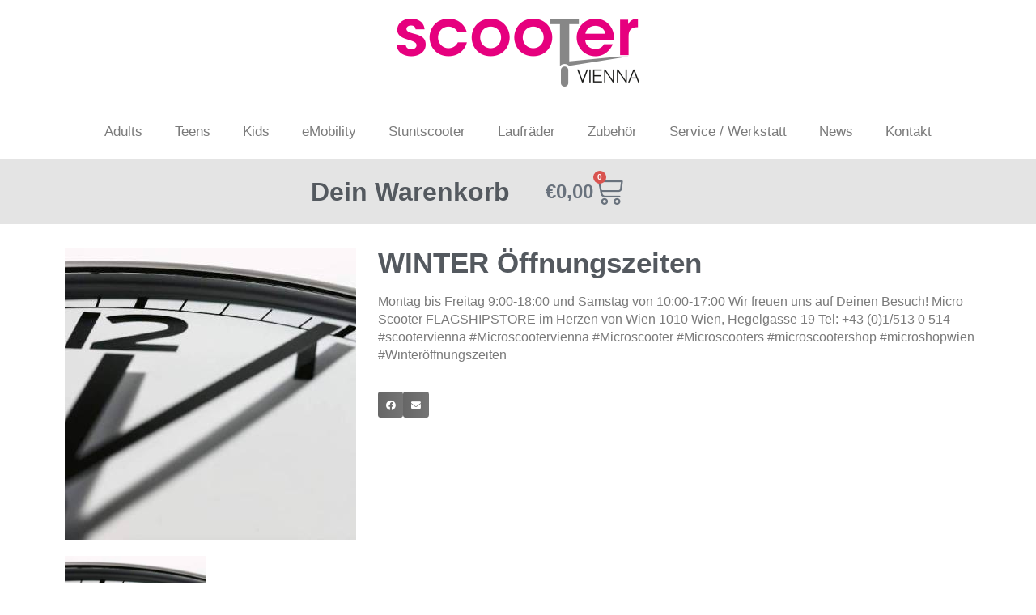

--- FILE ---
content_type: text/html; charset=UTF-8
request_url: https://www.scootervienna.at/2016/10/30/winter-oeffnungszeiten/
body_size: 16948
content:
<!doctype html><html lang="de"><head><meta charset="UTF-8"><meta name="viewport" content="width=device-width, initial-scale=1"><link rel="profile" href="https://gmpg.org/xfn/11"><title>WINTER Öffnungszeiten &#8211; Scootervienna</title><meta name='robots' content='max-image-preview:large' /><style>img:is([sizes="auto" i], [sizes^="auto," i]) { contain-intrinsic-size: 3000px 1500px }</style><link rel='dns-prefetch' href='//cdn.jsdelivr.net' /><link rel="alternate" type="application/rss+xml" title="Scootervienna &raquo; Feed" href="https://www.scootervienna.at/feed/" /><link rel="alternate" type="application/rss+xml" title="Scootervienna &raquo; Kommentar-Feed" href="https://www.scootervienna.at/comments/feed/" /> <script>window._wpemojiSettings = {"baseUrl":"https:\/\/s.w.org\/images\/core\/emoji\/15.0.3\/72x72\/","ext":".png","svgUrl":"https:\/\/s.w.org\/images\/core\/emoji\/15.0.3\/svg\/","svgExt":".svg","source":{"concatemoji":"https:\/\/www.scootervienna.at\/wp-includes\/js\/wp-emoji-release.min.js?ver=6.7.4"}};
/*! This file is auto-generated */
!function(i,n){var o,s,e;function c(e){try{var t={supportTests:e,timestamp:(new Date).valueOf()};sessionStorage.setItem(o,JSON.stringify(t))}catch(e){}}function p(e,t,n){e.clearRect(0,0,e.canvas.width,e.canvas.height),e.fillText(t,0,0);var t=new Uint32Array(e.getImageData(0,0,e.canvas.width,e.canvas.height).data),r=(e.clearRect(0,0,e.canvas.width,e.canvas.height),e.fillText(n,0,0),new Uint32Array(e.getImageData(0,0,e.canvas.width,e.canvas.height).data));return t.every(function(e,t){return e===r[t]})}function u(e,t,n){switch(t){case"flag":return n(e,"\ud83c\udff3\ufe0f\u200d\u26a7\ufe0f","\ud83c\udff3\ufe0f\u200b\u26a7\ufe0f")?!1:!n(e,"\ud83c\uddfa\ud83c\uddf3","\ud83c\uddfa\u200b\ud83c\uddf3")&&!n(e,"\ud83c\udff4\udb40\udc67\udb40\udc62\udb40\udc65\udb40\udc6e\udb40\udc67\udb40\udc7f","\ud83c\udff4\u200b\udb40\udc67\u200b\udb40\udc62\u200b\udb40\udc65\u200b\udb40\udc6e\u200b\udb40\udc67\u200b\udb40\udc7f");case"emoji":return!n(e,"\ud83d\udc26\u200d\u2b1b","\ud83d\udc26\u200b\u2b1b")}return!1}function f(e,t,n){var r="undefined"!=typeof WorkerGlobalScope&&self instanceof WorkerGlobalScope?new OffscreenCanvas(300,150):i.createElement("canvas"),a=r.getContext("2d",{willReadFrequently:!0}),o=(a.textBaseline="top",a.font="600 32px Arial",{});return e.forEach(function(e){o[e]=t(a,e,n)}),o}function t(e){var t=i.createElement("script");t.src=e,t.defer=!0,i.head.appendChild(t)}"undefined"!=typeof Promise&&(o="wpEmojiSettingsSupports",s=["flag","emoji"],n.supports={everything:!0,everythingExceptFlag:!0},e=new Promise(function(e){i.addEventListener("DOMContentLoaded",e,{once:!0})}),new Promise(function(t){var n=function(){try{var e=JSON.parse(sessionStorage.getItem(o));if("object"==typeof e&&"number"==typeof e.timestamp&&(new Date).valueOf()<e.timestamp+604800&&"object"==typeof e.supportTests)return e.supportTests}catch(e){}return null}();if(!n){if("undefined"!=typeof Worker&&"undefined"!=typeof OffscreenCanvas&&"undefined"!=typeof URL&&URL.createObjectURL&&"undefined"!=typeof Blob)try{var e="postMessage("+f.toString()+"("+[JSON.stringify(s),u.toString(),p.toString()].join(",")+"));",r=new Blob([e],{type:"text/javascript"}),a=new Worker(URL.createObjectURL(r),{name:"wpTestEmojiSupports"});return void(a.onmessage=function(e){c(n=e.data),a.terminate(),t(n)})}catch(e){}c(n=f(s,u,p))}t(n)}).then(function(e){for(var t in e)n.supports[t]=e[t],n.supports.everything=n.supports.everything&&n.supports[t],"flag"!==t&&(n.supports.everythingExceptFlag=n.supports.everythingExceptFlag&&n.supports[t]);n.supports.everythingExceptFlag=n.supports.everythingExceptFlag&&!n.supports.flag,n.DOMReady=!1,n.readyCallback=function(){n.DOMReady=!0}}).then(function(){return e}).then(function(){var e;n.supports.everything||(n.readyCallback(),(e=n.source||{}).concatemoji?t(e.concatemoji):e.wpemoji&&e.twemoji&&(t(e.twemoji),t(e.wpemoji)))}))}((window,document),window._wpemojiSettings);</script> <link rel='stylesheet' id='german-market-blocks-integrations-css' href='https://www.scootervienna.at/wp-content/cache/autoptimize/css/autoptimize_single_91a60b10e0e2b61d53665cc37f14e1d1.css?ver=3.43.1' media='all' /><link rel='stylesheet' id='german-market-checkout-block-checkboxes-css' href='https://www.scootervienna.at/wp-content/cache/autoptimize/css/autoptimize_single_c7161916f9fd3180a4f318bb44e6a91b.css?ver=3.43.1' media='all' /><style id='wp-emoji-styles-inline-css'>img.wp-smiley, img.emoji {
		display: inline !important;
		border: none !important;
		box-shadow: none !important;
		height: 1em !important;
		width: 1em !important;
		margin: 0 0.07em !important;
		vertical-align: -0.1em !important;
		background: none !important;
		padding: 0 !important;
	}</style><link rel='stylesheet' id='wp-block-library-css' href='https://www.scootervienna.at/wp-includes/css/dist/block-library/style.min.css?ver=6.7.4' media='all' /><style id='classic-theme-styles-inline-css'>/*! This file is auto-generated */
.wp-block-button__link{color:#fff;background-color:#32373c;border-radius:9999px;box-shadow:none;text-decoration:none;padding:calc(.667em + 2px) calc(1.333em + 2px);font-size:1.125em}.wp-block-file__button{background:#32373c;color:#fff;text-decoration:none}</style><style id='global-styles-inline-css'>:root{--wp--preset--aspect-ratio--square: 1;--wp--preset--aspect-ratio--4-3: 4/3;--wp--preset--aspect-ratio--3-4: 3/4;--wp--preset--aspect-ratio--3-2: 3/2;--wp--preset--aspect-ratio--2-3: 2/3;--wp--preset--aspect-ratio--16-9: 16/9;--wp--preset--aspect-ratio--9-16: 9/16;--wp--preset--color--black: #000000;--wp--preset--color--cyan-bluish-gray: #abb8c3;--wp--preset--color--white: #ffffff;--wp--preset--color--pale-pink: #f78da7;--wp--preset--color--vivid-red: #cf2e2e;--wp--preset--color--luminous-vivid-orange: #ff6900;--wp--preset--color--luminous-vivid-amber: #fcb900;--wp--preset--color--light-green-cyan: #7bdcb5;--wp--preset--color--vivid-green-cyan: #00d084;--wp--preset--color--pale-cyan-blue: #8ed1fc;--wp--preset--color--vivid-cyan-blue: #0693e3;--wp--preset--color--vivid-purple: #9b51e0;--wp--preset--gradient--vivid-cyan-blue-to-vivid-purple: linear-gradient(135deg,rgba(6,147,227,1) 0%,rgb(155,81,224) 100%);--wp--preset--gradient--light-green-cyan-to-vivid-green-cyan: linear-gradient(135deg,rgb(122,220,180) 0%,rgb(0,208,130) 100%);--wp--preset--gradient--luminous-vivid-amber-to-luminous-vivid-orange: linear-gradient(135deg,rgba(252,185,0,1) 0%,rgba(255,105,0,1) 100%);--wp--preset--gradient--luminous-vivid-orange-to-vivid-red: linear-gradient(135deg,rgba(255,105,0,1) 0%,rgb(207,46,46) 100%);--wp--preset--gradient--very-light-gray-to-cyan-bluish-gray: linear-gradient(135deg,rgb(238,238,238) 0%,rgb(169,184,195) 100%);--wp--preset--gradient--cool-to-warm-spectrum: linear-gradient(135deg,rgb(74,234,220) 0%,rgb(151,120,209) 20%,rgb(207,42,186) 40%,rgb(238,44,130) 60%,rgb(251,105,98) 80%,rgb(254,248,76) 100%);--wp--preset--gradient--blush-light-purple: linear-gradient(135deg,rgb(255,206,236) 0%,rgb(152,150,240) 100%);--wp--preset--gradient--blush-bordeaux: linear-gradient(135deg,rgb(254,205,165) 0%,rgb(254,45,45) 50%,rgb(107,0,62) 100%);--wp--preset--gradient--luminous-dusk: linear-gradient(135deg,rgb(255,203,112) 0%,rgb(199,81,192) 50%,rgb(65,88,208) 100%);--wp--preset--gradient--pale-ocean: linear-gradient(135deg,rgb(255,245,203) 0%,rgb(182,227,212) 50%,rgb(51,167,181) 100%);--wp--preset--gradient--electric-grass: linear-gradient(135deg,rgb(202,248,128) 0%,rgb(113,206,126) 100%);--wp--preset--gradient--midnight: linear-gradient(135deg,rgb(2,3,129) 0%,rgb(40,116,252) 100%);--wp--preset--font-size--small: 13px;--wp--preset--font-size--medium: 20px;--wp--preset--font-size--large: 36px;--wp--preset--font-size--x-large: 42px;--wp--preset--font-family--inter: "Inter", sans-serif;--wp--preset--font-family--cardo: Cardo;--wp--preset--spacing--20: 0.44rem;--wp--preset--spacing--30: 0.67rem;--wp--preset--spacing--40: 1rem;--wp--preset--spacing--50: 1.5rem;--wp--preset--spacing--60: 2.25rem;--wp--preset--spacing--70: 3.38rem;--wp--preset--spacing--80: 5.06rem;--wp--preset--shadow--natural: 6px 6px 9px rgba(0, 0, 0, 0.2);--wp--preset--shadow--deep: 12px 12px 50px rgba(0, 0, 0, 0.4);--wp--preset--shadow--sharp: 6px 6px 0px rgba(0, 0, 0, 0.2);--wp--preset--shadow--outlined: 6px 6px 0px -3px rgba(255, 255, 255, 1), 6px 6px rgba(0, 0, 0, 1);--wp--preset--shadow--crisp: 6px 6px 0px rgba(0, 0, 0, 1);}:where(.is-layout-flex){gap: 0.5em;}:where(.is-layout-grid){gap: 0.5em;}body .is-layout-flex{display: flex;}.is-layout-flex{flex-wrap: wrap;align-items: center;}.is-layout-flex > :is(*, div){margin: 0;}body .is-layout-grid{display: grid;}.is-layout-grid > :is(*, div){margin: 0;}:where(.wp-block-columns.is-layout-flex){gap: 2em;}:where(.wp-block-columns.is-layout-grid){gap: 2em;}:where(.wp-block-post-template.is-layout-flex){gap: 1.25em;}:where(.wp-block-post-template.is-layout-grid){gap: 1.25em;}.has-black-color{color: var(--wp--preset--color--black) !important;}.has-cyan-bluish-gray-color{color: var(--wp--preset--color--cyan-bluish-gray) !important;}.has-white-color{color: var(--wp--preset--color--white) !important;}.has-pale-pink-color{color: var(--wp--preset--color--pale-pink) !important;}.has-vivid-red-color{color: var(--wp--preset--color--vivid-red) !important;}.has-luminous-vivid-orange-color{color: var(--wp--preset--color--luminous-vivid-orange) !important;}.has-luminous-vivid-amber-color{color: var(--wp--preset--color--luminous-vivid-amber) !important;}.has-light-green-cyan-color{color: var(--wp--preset--color--light-green-cyan) !important;}.has-vivid-green-cyan-color{color: var(--wp--preset--color--vivid-green-cyan) !important;}.has-pale-cyan-blue-color{color: var(--wp--preset--color--pale-cyan-blue) !important;}.has-vivid-cyan-blue-color{color: var(--wp--preset--color--vivid-cyan-blue) !important;}.has-vivid-purple-color{color: var(--wp--preset--color--vivid-purple) !important;}.has-black-background-color{background-color: var(--wp--preset--color--black) !important;}.has-cyan-bluish-gray-background-color{background-color: var(--wp--preset--color--cyan-bluish-gray) !important;}.has-white-background-color{background-color: var(--wp--preset--color--white) !important;}.has-pale-pink-background-color{background-color: var(--wp--preset--color--pale-pink) !important;}.has-vivid-red-background-color{background-color: var(--wp--preset--color--vivid-red) !important;}.has-luminous-vivid-orange-background-color{background-color: var(--wp--preset--color--luminous-vivid-orange) !important;}.has-luminous-vivid-amber-background-color{background-color: var(--wp--preset--color--luminous-vivid-amber) !important;}.has-light-green-cyan-background-color{background-color: var(--wp--preset--color--light-green-cyan) !important;}.has-vivid-green-cyan-background-color{background-color: var(--wp--preset--color--vivid-green-cyan) !important;}.has-pale-cyan-blue-background-color{background-color: var(--wp--preset--color--pale-cyan-blue) !important;}.has-vivid-cyan-blue-background-color{background-color: var(--wp--preset--color--vivid-cyan-blue) !important;}.has-vivid-purple-background-color{background-color: var(--wp--preset--color--vivid-purple) !important;}.has-black-border-color{border-color: var(--wp--preset--color--black) !important;}.has-cyan-bluish-gray-border-color{border-color: var(--wp--preset--color--cyan-bluish-gray) !important;}.has-white-border-color{border-color: var(--wp--preset--color--white) !important;}.has-pale-pink-border-color{border-color: var(--wp--preset--color--pale-pink) !important;}.has-vivid-red-border-color{border-color: var(--wp--preset--color--vivid-red) !important;}.has-luminous-vivid-orange-border-color{border-color: var(--wp--preset--color--luminous-vivid-orange) !important;}.has-luminous-vivid-amber-border-color{border-color: var(--wp--preset--color--luminous-vivid-amber) !important;}.has-light-green-cyan-border-color{border-color: var(--wp--preset--color--light-green-cyan) !important;}.has-vivid-green-cyan-border-color{border-color: var(--wp--preset--color--vivid-green-cyan) !important;}.has-pale-cyan-blue-border-color{border-color: var(--wp--preset--color--pale-cyan-blue) !important;}.has-vivid-cyan-blue-border-color{border-color: var(--wp--preset--color--vivid-cyan-blue) !important;}.has-vivid-purple-border-color{border-color: var(--wp--preset--color--vivid-purple) !important;}.has-vivid-cyan-blue-to-vivid-purple-gradient-background{background: var(--wp--preset--gradient--vivid-cyan-blue-to-vivid-purple) !important;}.has-light-green-cyan-to-vivid-green-cyan-gradient-background{background: var(--wp--preset--gradient--light-green-cyan-to-vivid-green-cyan) !important;}.has-luminous-vivid-amber-to-luminous-vivid-orange-gradient-background{background: var(--wp--preset--gradient--luminous-vivid-amber-to-luminous-vivid-orange) !important;}.has-luminous-vivid-orange-to-vivid-red-gradient-background{background: var(--wp--preset--gradient--luminous-vivid-orange-to-vivid-red) !important;}.has-very-light-gray-to-cyan-bluish-gray-gradient-background{background: var(--wp--preset--gradient--very-light-gray-to-cyan-bluish-gray) !important;}.has-cool-to-warm-spectrum-gradient-background{background: var(--wp--preset--gradient--cool-to-warm-spectrum) !important;}.has-blush-light-purple-gradient-background{background: var(--wp--preset--gradient--blush-light-purple) !important;}.has-blush-bordeaux-gradient-background{background: var(--wp--preset--gradient--blush-bordeaux) !important;}.has-luminous-dusk-gradient-background{background: var(--wp--preset--gradient--luminous-dusk) !important;}.has-pale-ocean-gradient-background{background: var(--wp--preset--gradient--pale-ocean) !important;}.has-electric-grass-gradient-background{background: var(--wp--preset--gradient--electric-grass) !important;}.has-midnight-gradient-background{background: var(--wp--preset--gradient--midnight) !important;}.has-small-font-size{font-size: var(--wp--preset--font-size--small) !important;}.has-medium-font-size{font-size: var(--wp--preset--font-size--medium) !important;}.has-large-font-size{font-size: var(--wp--preset--font-size--large) !important;}.has-x-large-font-size{font-size: var(--wp--preset--font-size--x-large) !important;}
:where(.wp-block-post-template.is-layout-flex){gap: 1.25em;}:where(.wp-block-post-template.is-layout-grid){gap: 1.25em;}
:where(.wp-block-columns.is-layout-flex){gap: 2em;}:where(.wp-block-columns.is-layout-grid){gap: 2em;}
:root :where(.wp-block-pullquote){font-size: 1.5em;line-height: 1.6;}</style><link rel='stylesheet' id='wc-plc-css' href='https://www.scootervienna.at/wp-content/cache/autoptimize/css/autoptimize_single_9e09134637d79348da535c34acc8f8c2.css?ver=1.0.11' media='all' /><link rel='stylesheet' id='woocommerce-layout-css' href='https://www.scootervienna.at/wp-content/cache/autoptimize/css/autoptimize_single_279a41fe094a1c0ff59f6d84dc6ec0d2.css?ver=9.4.4' media='all' /><link rel='stylesheet' id='woocommerce-smallscreen-css' href='https://www.scootervienna.at/wp-content/cache/autoptimize/css/autoptimize_single_39fcd95cf7bf6469d987ed4705569c31.css?ver=9.4.4' media='only screen and (max-width: 768px)' /><link rel='stylesheet' id='woocommerce-general-css' href='https://www.scootervienna.at/wp-content/cache/autoptimize/css/autoptimize_single_d3f8f9ce3e38eb9d65fd11333a08c265.css?ver=9.4.4' media='all' /><style id='woocommerce-inline-inline-css'>.woocommerce form .form-row .required { visibility: visible; }</style><link rel='stylesheet' id='sendcloud-checkout-css-css' href='https://www.scootervienna.at/wp-content/cache/autoptimize/css/autoptimize_single_b599d80b8965f68ffcbe35e986fe48cb.css?ver=2.4.5' media='all' /><link rel='stylesheet' id='tridatasync-frontend-css' href='https://www.scootervienna.at/wp-content/cache/autoptimize/css/autoptimize_single_3c4a84efd1369066b11cfc66c1f2879e.css?ver=2.2.178' media='all' /><link rel='stylesheet' id='hello-elementor-css' href='https://www.scootervienna.at/wp-content/themes/hello-elementor/style.min.css?ver=3.0.2' media='all' /><link rel='stylesheet' id='hello-elementor-theme-style-css' href='https://www.scootervienna.at/wp-content/themes/hello-elementor/theme.min.css?ver=3.0.2' media='all' /><link rel='stylesheet' id='hello-elementor-header-footer-css' href='https://www.scootervienna.at/wp-content/themes/hello-elementor/header-footer.min.css?ver=3.0.2' media='all' /><link rel='stylesheet' id='elementor-frontend-css' href='https://www.scootervienna.at/wp-content/plugins/elementor/assets/css/frontend.min.css?ver=3.25.11' media='all' /><style id='elementor-frontend-inline-css'>.elementor-kit-18{--e-global-color-primary:#54595F;--e-global-color-secondary:#54595F;--e-global-color-text:#7A7A7A;--e-global-color-accent:#FF00DC;--e-global-typography-primary-font-family:"Roboto";--e-global-typography-primary-font-weight:600;--e-global-typography-secondary-font-family:"Roboto Slab";--e-global-typography-secondary-font-weight:400;--e-global-typography-text-font-family:"Roboto";--e-global-typography-text-font-weight:400;--e-global-typography-accent-font-family:"Roboto";--e-global-typography-accent-font-weight:500;}.elementor-kit-18 e-page-transition{background-color:#FFBC7D;}.elementor-section.elementor-section-boxed > .elementor-container{max-width:1140px;}.e-con{--container-max-width:1140px;}.elementor-widget:not(:last-child){margin-block-end:20px;}.elementor-element{--widgets-spacing:20px 20px;}{}h1.entry-title{display:var(--page-title-display);}@media(max-width:1024px){.elementor-section.elementor-section-boxed > .elementor-container{max-width:1024px;}.e-con{--container-max-width:1024px;}}@media(max-width:767px){.elementor-section.elementor-section-boxed > .elementor-container{max-width:767px;}.e-con{--container-max-width:767px;}}
.elementor-widget-theme-site-logo .widget-image-caption{color:var( --e-global-color-text );font-family:var( --e-global-typography-text-font-family ), Sans-serif;font-weight:var( --e-global-typography-text-font-weight );}.elementor-widget-nav-menu .elementor-nav-menu .elementor-item{font-family:var( --e-global-typography-primary-font-family ), Sans-serif;font-weight:var( --e-global-typography-primary-font-weight );}.elementor-widget-nav-menu .elementor-nav-menu--main .elementor-item{color:var( --e-global-color-text );fill:var( --e-global-color-text );}.elementor-widget-nav-menu .elementor-nav-menu--main .elementor-item:hover,
					.elementor-widget-nav-menu .elementor-nav-menu--main .elementor-item.elementor-item-active,
					.elementor-widget-nav-menu .elementor-nav-menu--main .elementor-item.highlighted,
					.elementor-widget-nav-menu .elementor-nav-menu--main .elementor-item:focus{color:var( --e-global-color-accent );fill:var( --e-global-color-accent );}.elementor-widget-nav-menu .elementor-nav-menu--main:not(.e--pointer-framed) .elementor-item:before,
					.elementor-widget-nav-menu .elementor-nav-menu--main:not(.e--pointer-framed) .elementor-item:after{background-color:var( --e-global-color-accent );}.elementor-widget-nav-menu .e--pointer-framed .elementor-item:before,
					.elementor-widget-nav-menu .e--pointer-framed .elementor-item:after{border-color:var( --e-global-color-accent );}.elementor-widget-nav-menu{--e-nav-menu-divider-color:var( --e-global-color-text );}.elementor-widget-nav-menu .elementor-nav-menu--dropdown .elementor-item, .elementor-widget-nav-menu .elementor-nav-menu--dropdown  .elementor-sub-item{font-family:var( --e-global-typography-accent-font-family ), Sans-serif;font-weight:var( --e-global-typography-accent-font-weight );}.elementor-1582 .elementor-element.elementor-element-e398b3d .elementor-menu-toggle{margin:0 auto;}.elementor-1582 .elementor-element.elementor-element-e398b3d .elementor-nav-menu .elementor-item{font-family:"Roboto", Sans-serif;font-size:17px;font-weight:300;}.elementor-1582 .elementor-element.elementor-element-9457150:not(.elementor-motion-effects-element-type-background), .elementor-1582 .elementor-element.elementor-element-9457150 > .elementor-motion-effects-container > .elementor-motion-effects-layer{background-color:#7A7A7A33;}.elementor-1582 .elementor-element.elementor-element-9457150{transition:background 0.3s, border 0.3s, border-radius 0.3s, box-shadow 0.3s;}.elementor-1582 .elementor-element.elementor-element-9457150 > .elementor-background-overlay{transition:background 0.3s, border-radius 0.3s, opacity 0.3s;}.elementor-bc-flex-widget .elementor-1582 .elementor-element.elementor-element-0f1317c.elementor-column .elementor-widget-wrap{align-items:center;}.elementor-1582 .elementor-element.elementor-element-0f1317c.elementor-column.elementor-element[data-element_type="column"] > .elementor-widget-wrap.elementor-element-populated{align-content:center;align-items:center;}.elementor-widget-heading .elementor-heading-title{color:var( --e-global-color-primary );font-family:var( --e-global-typography-primary-font-family ), Sans-serif;font-weight:var( --e-global-typography-primary-font-weight );}.elementor-1582 .elementor-element.elementor-element-14ba953{text-align:right;}.elementor-widget-woocommerce-menu-cart .elementor-menu-cart__toggle .elementor-button{font-family:var( --e-global-typography-primary-font-family ), Sans-serif;font-weight:var( --e-global-typography-primary-font-weight );}.elementor-widget-woocommerce-menu-cart .elementor-menu-cart__product-name a{font-family:var( --e-global-typography-primary-font-family ), Sans-serif;font-weight:var( --e-global-typography-primary-font-weight );}.elementor-widget-woocommerce-menu-cart .elementor-menu-cart__product-price{font-family:var( --e-global-typography-primary-font-family ), Sans-serif;font-weight:var( --e-global-typography-primary-font-weight );}.elementor-widget-woocommerce-menu-cart .elementor-menu-cart__footer-buttons .elementor-button{font-family:var( --e-global-typography-primary-font-family ), Sans-serif;font-weight:var( --e-global-typography-primary-font-weight );}.elementor-widget-woocommerce-menu-cart .elementor-menu-cart__footer-buttons a.elementor-button--view-cart{font-family:var( --e-global-typography-primary-font-family ), Sans-serif;font-weight:var( --e-global-typography-primary-font-weight );}.elementor-widget-woocommerce-menu-cart .elementor-menu-cart__footer-buttons a.elementor-button--checkout{font-family:var( --e-global-typography-primary-font-family ), Sans-serif;font-weight:var( --e-global-typography-primary-font-weight );}.elementor-widget-woocommerce-menu-cart .woocommerce-mini-cart__empty-message{font-family:var( --e-global-typography-primary-font-family ), Sans-serif;font-weight:var( --e-global-typography-primary-font-weight );}.elementor-1582 .elementor-element.elementor-element-cc221fd{--main-alignment:left;--divider-style:solid;--subtotal-divider-style:solid;--elementor-remove-from-cart-button:none;--remove-from-cart-button:block;--toggle-button-border-width:0px;--toggle-icon-size:37px;--cart-border-style:none;--cart-footer-layout:1fr 1fr;--products-max-height-sidecart:calc(100vh - 240px);--products-max-height-minicart:calc(100vh - 385px);}.elementor-1582 .elementor-element.elementor-element-cc221fd .elementor-menu-cart__toggle .elementor-button{font-family:"Roboto", Sans-serif;font-size:24px;font-weight:600;}.elementor-1582 .elementor-element.elementor-element-cc221fd .widget_shopping_cart_content{--subtotal-divider-left-width:0;--subtotal-divider-right-width:0;}.elementor-1582 .elementor-element.elementor-element-ec49aae:not(.elementor-motion-effects-element-type-background), .elementor-1582 .elementor-element.elementor-element-ec49aae > .elementor-motion-effects-container > .elementor-motion-effects-layer{background-color:#7A7A7A33;}.elementor-1582 .elementor-element.elementor-element-ec49aae{transition:background 0.3s, border 0.3s, border-radius 0.3s, box-shadow 0.3s;}.elementor-1582 .elementor-element.elementor-element-ec49aae > .elementor-background-overlay{transition:background 0.3s, border-radius 0.3s, opacity 0.3s;}.elementor-bc-flex-widget .elementor-1582 .elementor-element.elementor-element-5657f93.elementor-column .elementor-widget-wrap{align-items:center;}.elementor-1582 .elementor-element.elementor-element-5657f93.elementor-column.elementor-element[data-element_type="column"] > .elementor-widget-wrap.elementor-element-populated{align-content:center;align-items:center;}.elementor-1582 .elementor-element.elementor-element-dcb497d{text-align:center;}.elementor-1582 .elementor-element.elementor-element-9c1b90d{--main-alignment:center;--divider-style:solid;--subtotal-divider-style:solid;--elementor-remove-from-cart-button:none;--remove-from-cart-button:block;--toggle-button-border-width:0px;--toggle-icon-size:37px;--cart-border-style:none;--cart-footer-layout:1fr 1fr;--products-max-height-sidecart:calc(100vh - 240px);--products-max-height-minicart:calc(100vh - 385px);}.elementor-1582 .elementor-element.elementor-element-9c1b90d .elementor-menu-cart__toggle .elementor-button{font-family:"Roboto", Sans-serif;font-size:24px;font-weight:600;}.elementor-1582 .elementor-element.elementor-element-9c1b90d .widget_shopping_cart_content{--subtotal-divider-left-width:0;--subtotal-divider-right-width:0;}.elementor-theme-builder-content-area{height:400px;}.elementor-location-header:before, .elementor-location-footer:before{content:"";display:table;clear:both;}
.elementor-1019 .elementor-element.elementor-element-22de9fcc > .elementor-container > .elementor-column > .elementor-widget-wrap{align-content:center;align-items:center;}.elementor-1019 .elementor-element.elementor-element-22de9fcc:not(.elementor-motion-effects-element-type-background), .elementor-1019 .elementor-element.elementor-element-22de9fcc > .elementor-motion-effects-container > .elementor-motion-effects-layer{background-color:#ededed;}.elementor-1019 .elementor-element.elementor-element-22de9fcc{transition:background 0.3s, border 0.3s, border-radius 0.3s, box-shadow 0.3s;padding:25px 0px 25px 0px;}.elementor-1019 .elementor-element.elementor-element-22de9fcc > .elementor-background-overlay{transition:background 0.3s, border-radius 0.3s, opacity 0.3s;}.elementor-1019 .elementor-element.elementor-element-6f37e538 > .elementor-element-populated{padding:0% 25% 0% 25%;}.elementor-widget-heading .elementor-heading-title{color:var( --e-global-color-primary );font-family:var( --e-global-typography-primary-font-family ), Sans-serif;font-weight:var( --e-global-typography-primary-font-weight );}.elementor-1019 .elementor-element.elementor-element-524527e1{text-align:center;}.elementor-1019 .elementor-element.elementor-element-524527e1 .elementor-heading-title{color:#000000;font-size:45px;font-weight:600;}.elementor-widget-text-editor{color:var( --e-global-color-text );font-family:var( --e-global-typography-text-font-family ), Sans-serif;font-weight:var( --e-global-typography-text-font-weight );}.elementor-widget-text-editor.elementor-drop-cap-view-stacked .elementor-drop-cap{background-color:var( --e-global-color-primary );}.elementor-widget-text-editor.elementor-drop-cap-view-framed .elementor-drop-cap, .elementor-widget-text-editor.elementor-drop-cap-view-default .elementor-drop-cap{color:var( --e-global-color-primary );border-color:var( --e-global-color-primary );}.elementor-1019 .elementor-element.elementor-element-2ec071d5 > .elementor-widget-container{margin:-5px 0px 0px 0px;padding:0px 0px 0px 20px;}.elementor-1019 .elementor-element.elementor-element-2ec071d5{text-align:center;color:#000000;font-size:15px;font-weight:300;}.elementor-widget-form .elementor-field-group > label, .elementor-widget-form .elementor-field-subgroup label{color:var( --e-global-color-text );}.elementor-widget-form .elementor-field-group > label{font-family:var( --e-global-typography-text-font-family ), Sans-serif;font-weight:var( --e-global-typography-text-font-weight );}.elementor-widget-form .elementor-field-type-html{color:var( --e-global-color-text );font-family:var( --e-global-typography-text-font-family ), Sans-serif;font-weight:var( --e-global-typography-text-font-weight );}.elementor-widget-form .elementor-field-group .elementor-field{color:var( --e-global-color-text );}.elementor-widget-form .elementor-field-group .elementor-field, .elementor-widget-form .elementor-field-subgroup label{font-family:var( --e-global-typography-text-font-family ), Sans-serif;font-weight:var( --e-global-typography-text-font-weight );}.elementor-widget-form .elementor-button{font-family:var( --e-global-typography-accent-font-family ), Sans-serif;font-weight:var( --e-global-typography-accent-font-weight );}.elementor-widget-form .e-form__buttons__wrapper__button-next{background-color:var( --e-global-color-accent );}.elementor-widget-form .elementor-button[type="submit"]{background-color:var( --e-global-color-accent );}.elementor-widget-form .e-form__buttons__wrapper__button-previous{background-color:var( --e-global-color-accent );}.elementor-widget-form .elementor-message{font-family:var( --e-global-typography-text-font-family ), Sans-serif;font-weight:var( --e-global-typography-text-font-weight );}.elementor-widget-form .e-form__indicators__indicator, .elementor-widget-form .e-form__indicators__indicator__label{font-family:var( --e-global-typography-accent-font-family ), Sans-serif;font-weight:var( --e-global-typography-accent-font-weight );}.elementor-widget-form{--e-form-steps-indicator-inactive-primary-color:var( --e-global-color-text );--e-form-steps-indicator-active-primary-color:var( --e-global-color-accent );--e-form-steps-indicator-completed-primary-color:var( --e-global-color-accent );--e-form-steps-indicator-progress-color:var( --e-global-color-accent );--e-form-steps-indicator-progress-background-color:var( --e-global-color-text );--e-form-steps-indicator-progress-meter-color:var( --e-global-color-text );}.elementor-widget-form .e-form__indicators__indicator__progress__meter{font-family:var( --e-global-typography-accent-font-family ), Sans-serif;font-weight:var( --e-global-typography-accent-font-weight );}.elementor-1019 .elementor-element.elementor-element-7104200 .elementor-field-group{padding-right:calc( 10px/2 );padding-left:calc( 10px/2 );margin-bottom:10px;}.elementor-1019 .elementor-element.elementor-element-7104200 .elementor-form-fields-wrapper{margin-left:calc( -10px/2 );margin-right:calc( -10px/2 );margin-bottom:-10px;}.elementor-1019 .elementor-element.elementor-element-7104200 .elementor-field-group.recaptcha_v3-bottomleft, .elementor-1019 .elementor-element.elementor-element-7104200 .elementor-field-group.recaptcha_v3-bottomright{margin-bottom:0;}body.rtl .elementor-1019 .elementor-element.elementor-element-7104200 .elementor-labels-inline .elementor-field-group > label{padding-left:0px;}body:not(.rtl) .elementor-1019 .elementor-element.elementor-element-7104200 .elementor-labels-inline .elementor-field-group > label{padding-right:0px;}body .elementor-1019 .elementor-element.elementor-element-7104200 .elementor-labels-above .elementor-field-group > label{padding-bottom:0px;}.elementor-1019 .elementor-element.elementor-element-7104200 .elementor-field-type-html{padding-bottom:0px;}.elementor-1019 .elementor-element.elementor-element-7104200 .elementor-field-group:not(.elementor-field-type-upload) .elementor-field:not(.elementor-select-wrapper){background-color:#ffffff;}.elementor-1019 .elementor-element.elementor-element-7104200 .elementor-field-group .elementor-select-wrapper select{background-color:#ffffff;}.elementor-1019 .elementor-element.elementor-element-7104200 .e-form__buttons__wrapper__button-next{background-color:#00A2FF;color:#ffffff;}.elementor-1019 .elementor-element.elementor-element-7104200 .elementor-button[type="submit"]{background-color:#00A2FF;color:#ffffff;}.elementor-1019 .elementor-element.elementor-element-7104200 .elementor-button[type="submit"] svg *{fill:#ffffff;}.elementor-1019 .elementor-element.elementor-element-7104200 .e-form__buttons__wrapper__button-previous{color:#ffffff;}.elementor-1019 .elementor-element.elementor-element-7104200 .e-form__buttons__wrapper__button-next:hover{color:#ffffff;}.elementor-1019 .elementor-element.elementor-element-7104200 .elementor-button[type="submit"]:hover{color:#ffffff;}.elementor-1019 .elementor-element.elementor-element-7104200 .elementor-button[type="submit"]:hover svg *{fill:#ffffff;}.elementor-1019 .elementor-element.elementor-element-7104200 .e-form__buttons__wrapper__button-previous:hover{color:#ffffff;}.elementor-1019 .elementor-element.elementor-element-7104200{--e-form-steps-indicators-spacing:20px;--e-form-steps-indicator-padding:30px;--e-form-steps-indicator-inactive-secondary-color:#ffffff;--e-form-steps-indicator-active-secondary-color:#ffffff;--e-form-steps-indicator-completed-secondary-color:#ffffff;--e-form-steps-divider-width:1px;--e-form-steps-divider-gap:10px;}.elementor-1019 .elementor-element.elementor-element-1013579{color:#5B5B5B;}.elementor-1019 .elementor-element.elementor-element-ae4754d{--grid-template-columns:repeat(0, auto);--icon-size:23px;--grid-column-gap:5px;--grid-row-gap:0px;}.elementor-1019 .elementor-element.elementor-element-ae4754d .elementor-widget-container{text-align:center;}.elementor-1019 .elementor-element.elementor-element-ae4754d .elementor-social-icon{background-color:var( --e-global-color-secondary );}.elementor-1019 .elementor-element.elementor-element-dbe93e7 > .elementor-container > .elementor-column > .elementor-widget-wrap{align-content:center;align-items:center;}.elementor-1019 .elementor-element.elementor-element-dbe93e7:not(.elementor-motion-effects-element-type-background), .elementor-1019 .elementor-element.elementor-element-dbe93e7 > .elementor-motion-effects-container > .elementor-motion-effects-layer{background-color:#e5e5e5;}.elementor-1019 .elementor-element.elementor-element-dbe93e7{transition:background 0.3s, border 0.3s, border-radius 0.3s, box-shadow 0.3s;margin-top:0px;margin-bottom:0px;padding:5px 0px 10px 0px;}.elementor-1019 .elementor-element.elementor-element-dbe93e7 > .elementor-background-overlay{transition:background 0.3s, border-radius 0.3s, opacity 0.3s;}.elementor-1019 .elementor-element.elementor-element-52d4bfb5{--grid-template-columns:repeat(0, auto);--icon-size:16px;--grid-column-gap:22px;--grid-row-gap:0px;}.elementor-1019 .elementor-element.elementor-element-52d4bfb5 .elementor-widget-container{text-align:center;}.elementor-1019 .elementor-element.elementor-element-52d4bfb5 .elementor-social-icon{background-color:rgba(255,255,255,0);--icon-padding:0em;}.elementor-1019 .elementor-element.elementor-element-52d4bfb5 .elementor-social-icon i{color:rgba(0,0,0,0.32);}.elementor-1019 .elementor-element.elementor-element-52d4bfb5 .elementor-social-icon svg{fill:rgba(0,0,0,0.32);}.elementor-1019 .elementor-element.elementor-element-52d4bfb5 .elementor-social-icon:hover{background-color:rgba(255,255,255,0);}.elementor-1019 .elementor-element.elementor-element-52d4bfb5 .elementor-social-icon:hover i{color:#00ce1b;}.elementor-1019 .elementor-element.elementor-element-52d4bfb5 .elementor-social-icon:hover svg{fill:#00ce1b;}.elementor-1019 .elementor-element.elementor-element-8d26e2b{text-align:center;}.elementor-theme-builder-content-area{height:400px;}.elementor-location-header:before, .elementor-location-footer:before{content:"";display:table;clear:both;}@media(max-width:1024px){.elementor-1019 .elementor-element.elementor-element-22de9fcc{padding:50px 25px 50px 25px;}.elementor-1019 .elementor-element.elementor-element-6f37e538 > .elementor-element-populated{padding:0px 100px 0px 100px;}.elementor-1019 .elementor-element.elementor-element-dbe93e7{padding:30px 25px 30px 25px;}}@media(max-width:767px){.elementor-1019 .elementor-element.elementor-element-22de9fcc{padding:50px 25px 50px 25px;}.elementor-1019 .elementor-element.elementor-element-6f37e538 > .elementor-element-populated{padding:0px 0px 0px 0px;}.elementor-1019 .elementor-element.elementor-element-dbe93e7{padding:30px 20px 30px 20px;}}
.elementor-1624 .elementor-element.elementor-element-300cbeb{--spacer-size:10px;}.elementor-1624 .elementor-element.elementor-element-db3623e > .elementor-element-populated{padding:0px 10px 0px 10px;}.elementor-widget-theme-post-featured-image .widget-image-caption{color:var( --e-global-color-text );font-family:var( --e-global-typography-text-font-family ), Sans-serif;font-weight:var( --e-global-typography-text-font-weight );}.elementor-widget-gallery .elementor-gallery-item__title{font-family:var( --e-global-typography-primary-font-family ), Sans-serif;font-weight:var( --e-global-typography-primary-font-weight );}.elementor-widget-gallery .elementor-gallery-item__description{font-family:var( --e-global-typography-text-font-family ), Sans-serif;font-weight:var( --e-global-typography-text-font-weight );}.elementor-widget-gallery{--galleries-title-color-normal:var( --e-global-color-primary );--galleries-title-color-hover:var( --e-global-color-secondary );--galleries-pointer-bg-color-hover:var( --e-global-color-accent );--gallery-title-color-active:var( --e-global-color-secondary );--galleries-pointer-bg-color-active:var( --e-global-color-accent );}.elementor-widget-gallery .elementor-gallery-title{font-family:var( --e-global-typography-primary-font-family ), Sans-serif;font-weight:var( --e-global-typography-primary-font-weight );}.elementor-1624 .elementor-element.elementor-element-68515c0 .e-gallery-item:hover .elementor-gallery-item__overlay, .elementor-1624 .elementor-element.elementor-element-68515c0 .e-gallery-item:focus .elementor-gallery-item__overlay{background-color:rgba(0,0,0,0.5);}.elementor-1624 .elementor-element.elementor-element-68515c0{--image-transition-duration:800ms;--overlay-transition-duration:800ms;--content-text-align:center;--content-padding:20px;--content-transition-duration:800ms;--content-transition-delay:800ms;}.elementor-1624 .elementor-element.elementor-element-1058e41 > .elementor-element-populated{padding:0px 0px 0px 17px;}.elementor-widget-theme-post-title .elementor-heading-title{color:var( --e-global-color-primary );font-family:var( --e-global-typography-primary-font-family ), Sans-serif;font-weight:var( --e-global-typography-primary-font-weight );}.elementor-1624 .elementor-element.elementor-element-27bb4c7 .elementor-heading-title{font-family:"Roboto", Sans-serif;font-size:35px;font-weight:600;}.elementor-widget-theme-post-content{color:var( --e-global-color-text );font-family:var( --e-global-typography-text-font-family ), Sans-serif;font-weight:var( --e-global-typography-text-font-weight );}.elementor-1624 .elementor-element.elementor-element-c2c6fb8{font-family:"Roboto", Sans-serif;font-size:16px;font-weight:400;line-height:1.4em;}.elementor-1624 .elementor-element.elementor-element-d67159e{--grid-side-margin:10px;--grid-column-gap:10px;--grid-row-gap:10px;--grid-bottom-margin:10px;--e-share-buttons-primary-color:#757575;}.elementor-1624 .elementor-element.elementor-element-d67159e .elementor-share-btn{font-size:calc(0.7px * 10);}.elementor-1624 .elementor-element.elementor-element-b5019b7{--spacer-size:20px;}@media(max-width:1024px){ .elementor-1624 .elementor-element.elementor-element-d67159e{--grid-side-margin:10px;--grid-column-gap:10px;--grid-row-gap:10px;--grid-bottom-margin:10px;}}@media(max-width:767px){ .elementor-1624 .elementor-element.elementor-element-d67159e{--grid-side-margin:10px;--grid-column-gap:10px;--grid-row-gap:10px;--grid-bottom-margin:10px;}}</style><link rel='stylesheet' id='widget-image-css' href='https://www.scootervienna.at/wp-content/plugins/elementor/assets/css/widget-image.min.css?ver=3.25.11' media='all' /><link rel='stylesheet' id='widget-nav-menu-css' href='https://www.scootervienna.at/wp-content/plugins/elementor-pro/assets/css/widget-nav-menu.min.css?ver=3.25.5' media='all' /><link rel='stylesheet' id='widget-heading-css' href='https://www.scootervienna.at/wp-content/plugins/elementor/assets/css/widget-heading.min.css?ver=3.25.11' media='all' /><link rel='stylesheet' id='widget-woocommerce-menu-cart-css' href='https://www.scootervienna.at/wp-content/plugins/elementor-pro/assets/css/widget-woocommerce-menu-cart.min.css?ver=3.25.5' media='all' /><link rel='stylesheet' id='widget-text-editor-css' href='https://www.scootervienna.at/wp-content/plugins/elementor/assets/css/widget-text-editor.min.css?ver=3.25.11' media='all' /><link rel='stylesheet' id='widget-form-css' href='https://www.scootervienna.at/wp-content/plugins/elementor-pro/assets/css/widget-form.min.css?ver=3.25.5' media='all' /><link rel='stylesheet' id='widget-social-icons-css' href='https://www.scootervienna.at/wp-content/plugins/elementor/assets/css/widget-social-icons.min.css?ver=3.25.11' media='all' /><link rel='stylesheet' id='e-apple-webkit-css' href='https://www.scootervienna.at/wp-content/plugins/elementor/assets/css/conditionals/apple-webkit.min.css?ver=3.25.11' media='all' /><link rel='stylesheet' id='widget-spacer-css' href='https://www.scootervienna.at/wp-content/plugins/elementor/assets/css/widget-spacer.min.css?ver=3.25.11' media='all' /><link rel='stylesheet' id='widget-gallery-css' href='https://www.scootervienna.at/wp-content/plugins/elementor-pro/assets/css/widget-gallery.min.css?ver=3.25.5' media='all' /><link rel='stylesheet' id='elementor-gallery-css' href='https://www.scootervienna.at/wp-content/plugins/elementor/assets/lib/e-gallery/css/e-gallery.min.css?ver=1.2.0' media='all' /><link rel='stylesheet' id='e-transitions-css' href='https://www.scootervienna.at/wp-content/plugins/elementor-pro/assets/css/conditionals/transitions.min.css?ver=3.25.5' media='all' /><link rel='stylesheet' id='widget-share-buttons-css' href='https://www.scootervienna.at/wp-content/plugins/elementor-pro/assets/css/widget-share-buttons.min.css?ver=3.25.5' media='all' /><link rel='stylesheet' id='elementor-icons-shared-0-css' href='https://www.scootervienna.at/wp-content/plugins/elementor/assets/lib/font-awesome/css/fontawesome.min.css?ver=5.15.3' media='all' /><link rel='stylesheet' id='elementor-icons-fa-solid-css' href='https://www.scootervienna.at/wp-content/plugins/elementor/assets/lib/font-awesome/css/solid.min.css?ver=5.15.3' media='all' /><link rel='stylesheet' id='elementor-icons-fa-brands-css' href='https://www.scootervienna.at/wp-content/plugins/elementor/assets/lib/font-awesome/css/brands.min.css?ver=5.15.3' media='all' /><link rel='stylesheet' id='elementor-icons-css' href='https://www.scootervienna.at/wp-content/plugins/elementor/assets/lib/eicons/css/elementor-icons.min.css?ver=5.34.0' media='all' /><link rel='stylesheet' id='swiper-css' href='https://www.scootervienna.at/wp-content/plugins/elementor/assets/lib/swiper/v8/css/swiper.min.css?ver=8.4.5' media='all' /><link rel='stylesheet' id='e-swiper-css' href='https://www.scootervienna.at/wp-content/plugins/elementor/assets/css/conditionals/e-swiper.min.css?ver=3.25.11' media='all' /><link rel='stylesheet' id='e-popup-style-css' href='https://www.scootervienna.at/wp-content/plugins/elementor-pro/assets/css/conditionals/popup.min.css?ver=3.25.5' media='all' /><link rel='stylesheet' id='font-awesome-5-all-css' href='https://www.scootervienna.at/wp-content/plugins/elementor/assets/lib/font-awesome/css/all.min.css?ver=3.25.11' media='all' /><link rel='stylesheet' id='font-awesome-4-shim-css' href='https://www.scootervienna.at/wp-content/plugins/elementor/assets/lib/font-awesome/css/v4-shims.min.css?ver=3.25.11' media='all' /><link rel='stylesheet' id='jet-woo-builder-css' href='https://www.scootervienna.at/wp-content/cache/autoptimize/css/autoptimize_single_2f9278a0606121f5539de2988d5dff51.css?ver=2.1.15' media='all' /><style id='jet-woo-builder-inline-css'>@font-face {
				font-family: "WooCommerce";
				font-weight: normal;
				font-style: normal;
				src: url("https://www.scootervienna.at/wp-content/plugins/woocommerce/assets/fonts/WooCommerce.eot");
				src: url("https://www.scootervienna.at/wp-content/plugins/woocommerce/assets/fonts/WooCommerce.eot?#iefix") format("embedded-opentype"),
					 url("https://www.scootervienna.at/wp-content/plugins/woocommerce/assets/fonts/WooCommerce.woff") format("woff"),
					 url("https://www.scootervienna.at/wp-content/plugins/woocommerce/assets/fonts/WooCommerce.ttf") format("truetype"),
					 url("https://www.scootervienna.at/wp-content/plugins/woocommerce/assets/fonts/WooCommerce.svg#WooCommerce") format("svg");
			}</style><link rel='stylesheet' id='german-market-blocks-order-button-position-css' href='https://www.scootervienna.at/wp-content/cache/autoptimize/css/autoptimize_single_71eecd5c9ca7a72d5f9272bea6cbe63b.css?ver=3.43.1' media='all' /><link rel='stylesheet' id='woocommerce-de_frontend_styles-css' href='https://www.scootervienna.at/wp-content/plugins/woocommerce-german-market/css/frontend.min.css?ver=3.43.1' media='all' /> <script src="https://www.scootervienna.at/wp-includes/js/jquery/jquery.min.js?ver=3.7.1" id="jquery-core-js"></script> <script src="https://www.scootervienna.at/wp-includes/js/jquery/jquery-migrate.min.js?ver=3.4.1" id="jquery-migrate-js"></script> <script src="https://www.scootervienna.at/wp-content/cache/autoptimize/js/autoptimize_single_4b1d9a580e86f7265f2b27a4593318bd.js?ver=1.0.11" id="wc-plc-js"></script> <script src="https://www.scootervienna.at/wp-content/plugins/woocommerce/assets/js/jquery-blockui/jquery.blockUI.min.js?ver=2.7.0-wc.9.4.4" id="jquery-blockui-js" defer data-wp-strategy="defer"></script> <script id="wc-add-to-cart-js-extra">var wc_add_to_cart_params = {"ajax_url":"\/wp-admin\/admin-ajax.php","wc_ajax_url":"\/?wc-ajax=%%endpoint%%","i18n_view_cart":"Warenkorb anzeigen","cart_url":"https:\/\/www.scootervienna.at\/cart\/","is_cart":"","cart_redirect_after_add":"no"};</script> <script src="https://www.scootervienna.at/wp-content/plugins/woocommerce/assets/js/frontend/add-to-cart.min.js?ver=9.4.4" id="wc-add-to-cart-js" defer data-wp-strategy="defer"></script> <script src="https://www.scootervienna.at/wp-content/plugins/woocommerce/assets/js/js-cookie/js.cookie.min.js?ver=2.1.4-wc.9.4.4" id="js-cookie-js" defer data-wp-strategy="defer"></script> <script id="woocommerce-js-extra">var woocommerce_params = {"ajax_url":"\/wp-admin\/admin-ajax.php","wc_ajax_url":"\/?wc-ajax=%%endpoint%%"};</script> <script src="https://www.scootervienna.at/wp-content/plugins/woocommerce/assets/js/frontend/woocommerce.min.js?ver=9.4.4" id="woocommerce-js" defer data-wp-strategy="defer"></script> <script src="https://www.scootervienna.at/wp-content/plugins/tridata-sync/assets/js/frontend.js?ver=2.2.178" id="tridatasync-frontend-js"></script> <script id="WCPAY_ASSETS-js-extra">var wcpayAssets = {"url":"https:\/\/www.scootervienna.at\/wp-content\/plugins\/woocommerce-payments\/dist\/"};</script> <script src="https://www.scootervienna.at/wp-content/plugins/elementor/assets/lib/font-awesome/js/v4-shims.min.js?ver=3.25.11" id="font-awesome-4-shim-js"></script> <script id="woocommerce_de_frontend-js-extra">var sepa_ajax_object = {"ajax_url":"https:\/\/www.scootervienna.at\/wp-admin\/admin-ajax.php","nonce":"c71bc2bf23"};
var woocommerce_remove_updated_totals = {"val":"0"};
var woocommerce_payment_update = {"val":"1"};
var german_market_price_variable_products = {"val":"gm_default"};
var german_market_price_variable_theme_extra_element = {"val":".elementor-jet-single-price.jet-woo-builder .price:first-child"};
var german_market_legal_info_product_reviews = {"element":".woocommerce-Reviews .commentlist","activated":"off"};
var ship_different_address = {"message":"<p class=\"woocommerce-notice woocommerce-notice--info woocommerce-info\" id=\"german-market-puchase-on-account-message\">\"Lieferung an eine andere Adresse senden\" ist f\u00fcr die gew\u00e4hlte Zahlungsart \"Kauf auf Rechnung\" nicht verf\u00fcgbar und wurde deaktiviert!<\/p>","before_element":".woocommerce-checkout-payment"};</script> <script src="https://www.scootervienna.at/wp-content/plugins/woocommerce-german-market/js/WooCommerce-German-Market-Frontend.min.js?ver=3.43.1" id="woocommerce_de_frontend-js"></script> <link rel="https://api.w.org/" href="https://www.scootervienna.at/wp-json/" /><link rel="alternate" title="JSON" type="application/json" href="https://www.scootervienna.at/wp-json/wp/v2/posts/2131" /><link rel="EditURI" type="application/rsd+xml" title="RSD" href="https://www.scootervienna.at/xmlrpc.php?rsd" /><meta name="generator" content="WordPress 6.7.4" /><meta name="generator" content="WooCommerce 9.4.4" /><link rel="canonical" href="https://www.scootervienna.at/2016/10/30/winter-oeffnungszeiten/" /><link rel='shortlink' href='https://www.scootervienna.at/?p=2131' /><link rel="alternate" title="oEmbed (JSON)" type="application/json+oembed" href="https://www.scootervienna.at/wp-json/oembed/1.0/embed?url=https%3A%2F%2Fwww.scootervienna.at%2F2016%2F10%2F30%2Fwinter-oeffnungszeiten%2F" /><link rel="alternate" title="oEmbed (XML)" type="text/xml+oembed" href="https://www.scootervienna.at/wp-json/oembed/1.0/embed?url=https%3A%2F%2Fwww.scootervienna.at%2F2016%2F10%2F30%2Fwinter-oeffnungszeiten%2F&#038;format=xml" /> <script type="text/javascript">var ajax_url = 'https://www.scootervienna.at/wp-admin/admin-ajax.php';
			var ajax_nonce = 'a38d8fa7be';</script> <noscript><style>.woocommerce-product-gallery{ opacity: 1 !important; }</style></noscript><meta name="generator" content="Elementor 3.25.11; features: additional_custom_breakpoints, e_optimized_control_loading; settings: css_print_method-internal, google_font-enabled, font_display-auto"><style>.e-con.e-parent:nth-of-type(n+4):not(.e-lazyloaded):not(.e-no-lazyload),
				.e-con.e-parent:nth-of-type(n+4):not(.e-lazyloaded):not(.e-no-lazyload) * {
					background-image: none !important;
				}
				@media screen and (max-height: 1024px) {
					.e-con.e-parent:nth-of-type(n+3):not(.e-lazyloaded):not(.e-no-lazyload),
					.e-con.e-parent:nth-of-type(n+3):not(.e-lazyloaded):not(.e-no-lazyload) * {
						background-image: none !important;
					}
				}
				@media screen and (max-height: 640px) {
					.e-con.e-parent:nth-of-type(n+2):not(.e-lazyloaded):not(.e-no-lazyload),
					.e-con.e-parent:nth-of-type(n+2):not(.e-lazyloaded):not(.e-no-lazyload) * {
						background-image: none !important;
					}
				}</style><style class='wp-fonts-local'>@font-face{font-family:Inter;font-style:normal;font-weight:300 900;font-display:fallback;src:url('https://www.scootervienna.at/wp-content/plugins/woocommerce/assets/fonts/Inter-VariableFont_slnt,wght.woff2') format('woff2');font-stretch:normal;}
@font-face{font-family:Cardo;font-style:normal;font-weight:400;font-display:fallback;src:url('https://www.scootervienna.at/wp-content/plugins/woocommerce/assets/fonts/cardo_normal_400.woff2') format('woff2');}</style><link rel="icon" href="https://www.scootervienna.at/wp-content/uploads/2021/06/scooter-vienna-logo_326x110-100x100.png" sizes="32x32" /><link rel="icon" href="https://www.scootervienna.at/wp-content/uploads/2021/06/scooter-vienna-logo_326x110.png" sizes="192x192" /><link rel="apple-touch-icon" href="https://www.scootervienna.at/wp-content/uploads/2021/06/scooter-vienna-logo_326x110.png" /><meta name="msapplication-TileImage" content="https://www.scootervienna.at/wp-content/uploads/2021/06/scooter-vienna-logo_326x110.png" /><style id="wp-custom-css">del .amount::before {
  content: 'UVP:';
}
 
ins .amount::before {
  content: 'Online Versandpreis: ';

	}</style></head><body class="post-template-default single single-post postid-2131 single-format-standard wp-custom-logo theme-hello-elementor woocommerce-no-js elementor-default elementor-kit-18 elementor-page-1624"> <a class="skip-link screen-reader-text" href="#content">Zum Inhalt wechseln</a><div data-elementor-type="header" data-elementor-id="1582" class="elementor elementor-1582 elementor-location-header" data-elementor-post-type="elementor_library"><section class="elementor-section elementor-top-section elementor-element elementor-element-5784ae5 elementor-section-boxed elementor-section-height-default elementor-section-height-default" data-id="5784ae5" data-element_type="section"><div class="elementor-container elementor-column-gap-default"><div class="elementor-column elementor-col-100 elementor-top-column elementor-element elementor-element-25dc2cd" data-id="25dc2cd" data-element_type="column"><div class="elementor-widget-wrap elementor-element-populated"><div class="elementor-element elementor-element-e0f3ce5 elementor-widget elementor-widget-theme-site-logo elementor-widget-image" data-id="e0f3ce5" data-element_type="widget" data-widget_type="theme-site-logo.default"><div class="elementor-widget-container"> <a href="https://www.scootervienna.at"> <img width="326" height="110" src="https://www.scootervienna.at/wp-content/uploads/2021/06/scooter-vienna-logo_326x110.png" class="attachment-full size-full wp-image-10044" alt="" srcset="https://www.scootervienna.at/wp-content/uploads/2021/06/scooter-vienna-logo_326x110.png 326w, https://www.scootervienna.at/wp-content/uploads/2021/06/scooter-vienna-logo_326x110-300x101.png 300w" sizes="(max-width: 326px) 100vw, 326px" /> </a></div></div></div></div></div></section><section class="elementor-section elementor-top-section elementor-element elementor-element-45f88df elementor-section-boxed elementor-section-height-default elementor-section-height-default" data-id="45f88df" data-element_type="section"><div class="elementor-container elementor-column-gap-default"><div class="elementor-column elementor-col-100 elementor-top-column elementor-element elementor-element-bd6547c" data-id="bd6547c" data-element_type="column"><div class="elementor-widget-wrap elementor-element-populated"><div class="elementor-element elementor-element-e398b3d elementor-nav-menu__align-center elementor-nav-menu--dropdown-tablet elementor-nav-menu__text-align-aside elementor-nav-menu--toggle elementor-nav-menu--burger elementor-widget elementor-widget-nav-menu" data-id="e398b3d" data-element_type="widget" data-settings="{&quot;layout&quot;:&quot;horizontal&quot;,&quot;submenu_icon&quot;:{&quot;value&quot;:&quot;&lt;i class=\&quot;fas fa-caret-down\&quot;&gt;&lt;\/i&gt;&quot;,&quot;library&quot;:&quot;fa-solid&quot;},&quot;toggle&quot;:&quot;burger&quot;}" data-widget_type="nav-menu.default"><div class="elementor-widget-container"><nav aria-label="Menü" class="elementor-nav-menu--main elementor-nav-menu__container elementor-nav-menu--layout-horizontal e--pointer-underline e--animation-fade"><ul id="menu-1-e398b3d" class="elementor-nav-menu"><li class="menu-item menu-item-type-post_type menu-item-object-page menu-item-7832"><a href="https://www.scootervienna.at/adults/" class="elementor-item">Adults</a></li><li class="menu-item menu-item-type-post_type menu-item-object-page menu-item-8890"><a href="https://www.scootervienna.at/teens/" class="elementor-item">Teens</a></li><li class="menu-item menu-item-type-post_type menu-item-object-page menu-item-7835"><a href="https://www.scootervienna.at/kids/" class="elementor-item">Kids</a></li><li class="menu-item menu-item-type-post_type menu-item-object-page menu-item-7833"><a href="https://www.scootervienna.at/emobility/" class="elementor-item">eMobility</a></li><li class="menu-item menu-item-type-post_type menu-item-object-page menu-item-7834"><a href="https://www.scootervienna.at/freestyle/" class="elementor-item">Stuntscooter</a></li><li class="menu-item menu-item-type-post_type menu-item-object-page menu-item-7836"><a href="https://www.scootervienna.at/laufraeder/" class="elementor-item">Laufräder</a></li><li class="menu-item menu-item-type-post_type menu-item-object-page menu-item-7837"><a href="https://www.scootervienna.at/zubehoer-2/" class="elementor-item">Zubehör</a></li><li class="menu-item menu-item-type-post_type menu-item-object-page menu-item-158"><a href="https://www.scootervienna.at/service-werkstatt/" class="elementor-item">Service / Werkstatt</a></li><li class="menu-item menu-item-type-post_type menu-item-object-page menu-item-1785"><a href="https://www.scootervienna.at/news/" class="elementor-item">News</a></li><li class="menu-item menu-item-type-post_type menu-item-object-page menu-item-7858"><a href="https://www.scootervienna.at/agb-impressum/" class="elementor-item">Kontakt</a></li></ul></nav><div class="elementor-menu-toggle" role="button" tabindex="0" aria-label="Menü Umschalter" aria-expanded="false"> <i aria-hidden="true" role="presentation" class="elementor-menu-toggle__icon--open eicon-menu-bar"></i><i aria-hidden="true" role="presentation" class="elementor-menu-toggle__icon--close eicon-close"></i> <span class="elementor-screen-only">Menü</span></div><nav class="elementor-nav-menu--dropdown elementor-nav-menu__container" aria-hidden="true"><ul id="menu-2-e398b3d" class="elementor-nav-menu"><li class="menu-item menu-item-type-post_type menu-item-object-page menu-item-7832"><a href="https://www.scootervienna.at/adults/" class="elementor-item" tabindex="-1">Adults</a></li><li class="menu-item menu-item-type-post_type menu-item-object-page menu-item-8890"><a href="https://www.scootervienna.at/teens/" class="elementor-item" tabindex="-1">Teens</a></li><li class="menu-item menu-item-type-post_type menu-item-object-page menu-item-7835"><a href="https://www.scootervienna.at/kids/" class="elementor-item" tabindex="-1">Kids</a></li><li class="menu-item menu-item-type-post_type menu-item-object-page menu-item-7833"><a href="https://www.scootervienna.at/emobility/" class="elementor-item" tabindex="-1">eMobility</a></li><li class="menu-item menu-item-type-post_type menu-item-object-page menu-item-7834"><a href="https://www.scootervienna.at/freestyle/" class="elementor-item" tabindex="-1">Stuntscooter</a></li><li class="menu-item menu-item-type-post_type menu-item-object-page menu-item-7836"><a href="https://www.scootervienna.at/laufraeder/" class="elementor-item" tabindex="-1">Laufräder</a></li><li class="menu-item menu-item-type-post_type menu-item-object-page menu-item-7837"><a href="https://www.scootervienna.at/zubehoer-2/" class="elementor-item" tabindex="-1">Zubehör</a></li><li class="menu-item menu-item-type-post_type menu-item-object-page menu-item-158"><a href="https://www.scootervienna.at/service-werkstatt/" class="elementor-item" tabindex="-1">Service / Werkstatt</a></li><li class="menu-item menu-item-type-post_type menu-item-object-page menu-item-1785"><a href="https://www.scootervienna.at/news/" class="elementor-item" tabindex="-1">News</a></li><li class="menu-item menu-item-type-post_type menu-item-object-page menu-item-7858"><a href="https://www.scootervienna.at/agb-impressum/" class="elementor-item" tabindex="-1">Kontakt</a></li></ul></nav></div></div></div></div></div></section><section class="elementor-section elementor-top-section elementor-element elementor-element-9457150 elementor-hidden-mobile elementor-section-boxed elementor-section-height-default elementor-section-height-default" data-id="9457150" data-element_type="section" data-settings="{&quot;background_background&quot;:&quot;classic&quot;}"><div class="elementor-container elementor-column-gap-default"><div class="elementor-column elementor-col-50 elementor-top-column elementor-element elementor-element-0f1317c" data-id="0f1317c" data-element_type="column"><div class="elementor-widget-wrap elementor-element-populated"><div class="elementor-element elementor-element-14ba953 elementor-widget elementor-widget-heading" data-id="14ba953" data-element_type="widget" data-widget_type="heading.default"><div class="elementor-widget-container"><h2 class="elementor-heading-title elementor-size-default">Dein Warenkorb</h2></div></div></div></div><div class="elementor-column elementor-col-50 elementor-top-column elementor-element elementor-element-f56cda4" data-id="f56cda4" data-element_type="column"><div class="elementor-widget-wrap elementor-element-populated"><div class="elementor-element elementor-element-cc221fd toggle-icon--cart-medium elementor-menu-cart--items-indicator-bubble elementor-menu-cart--show-subtotal-yes elementor-menu-cart--cart-type-side-cart elementor-menu-cart--show-remove-button-yes elementor-widget elementor-widget-woocommerce-menu-cart" data-id="cc221fd" data-element_type="widget" data-settings="{&quot;cart_type&quot;:&quot;side-cart&quot;,&quot;open_cart&quot;:&quot;click&quot;,&quot;automatically_open_cart&quot;:&quot;no&quot;}" data-widget_type="woocommerce-menu-cart.default"><div class="elementor-widget-container"><div class="elementor-menu-cart__wrapper"><div class="elementor-menu-cart__toggle_wrapper"><div class="elementor-menu-cart__container elementor-lightbox" aria-hidden="true"><div class="elementor-menu-cart__main" aria-hidden="true"><div class="elementor-menu-cart__close-button"></div><div class="widget_shopping_cart_content"></div></div></div><div class="elementor-menu-cart__toggle elementor-button-wrapper"> <a id="elementor-menu-cart__toggle_button" href="#" class="elementor-menu-cart__toggle_button elementor-button elementor-size-sm" aria-expanded="false"> <span class="elementor-button-text"><span class="woocommerce-Price-amount amount"><bdi><span class="woocommerce-Price-currencySymbol">&euro;</span>0,00</bdi></span></span> <span class="elementor-button-icon"> <span class="elementor-button-icon-qty" data-counter="0">0</span> <i class="eicon-cart-medium"></i> <span class="elementor-screen-only">Warenkorb</span> </span> </a></div></div></div></div></div></div></div></div></section><section class="elementor-section elementor-top-section elementor-element elementor-element-ec49aae elementor-hidden-desktop elementor-hidden-tablet elementor-section-boxed elementor-section-height-default elementor-section-height-default" data-id="ec49aae" data-element_type="section" data-settings="{&quot;background_background&quot;:&quot;classic&quot;}"><div class="elementor-container elementor-column-gap-default"><div class="elementor-column elementor-col-100 elementor-top-column elementor-element elementor-element-5657f93" data-id="5657f93" data-element_type="column"><div class="elementor-widget-wrap elementor-element-populated"><div class="elementor-element elementor-element-dcb497d elementor-widget elementor-widget-heading" data-id="dcb497d" data-element_type="widget" data-widget_type="heading.default"><div class="elementor-widget-container"><h2 class="elementor-heading-title elementor-size-default">Dein Warenkorb</h2></div></div><div class="elementor-element elementor-element-9c1b90d toggle-icon--cart-medium elementor-menu-cart--items-indicator-bubble elementor-menu-cart--show-subtotal-yes elementor-menu-cart--cart-type-side-cart elementor-menu-cart--show-remove-button-yes elementor-widget elementor-widget-woocommerce-menu-cart" data-id="9c1b90d" data-element_type="widget" data-settings="{&quot;cart_type&quot;:&quot;side-cart&quot;,&quot;open_cart&quot;:&quot;click&quot;,&quot;automatically_open_cart&quot;:&quot;no&quot;}" data-widget_type="woocommerce-menu-cart.default"><div class="elementor-widget-container"><div class="elementor-menu-cart__wrapper"><div class="elementor-menu-cart__toggle_wrapper"><div class="elementor-menu-cart__container elementor-lightbox" aria-hidden="true"><div class="elementor-menu-cart__main" aria-hidden="true"><div class="elementor-menu-cart__close-button"></div><div class="widget_shopping_cart_content"></div></div></div><div class="elementor-menu-cart__toggle elementor-button-wrapper"> <a id="elementor-menu-cart__toggle_button" href="#" class="elementor-menu-cart__toggle_button elementor-button elementor-size-sm" aria-expanded="false"> <span class="elementor-button-text"><span class="woocommerce-Price-amount amount"><bdi><span class="woocommerce-Price-currencySymbol">&euro;</span>0,00</bdi></span></span> <span class="elementor-button-icon"> <span class="elementor-button-icon-qty" data-counter="0">0</span> <i class="eicon-cart-medium"></i> <span class="elementor-screen-only">Warenkorb</span> </span> </a></div></div></div></div></div></div></div></div></section></div><div data-elementor-type="single-post" data-elementor-id="1624" class="elementor elementor-1624 elementor-location-single post-2131 post type-post status-publish format-standard has-post-thumbnail hentry category-allgemein tag-microscooter tag-microscooters tag-microscootershop tag-microscootervienna tag-microshopwien tag-scootervienna tag-winteroeffnungszeiten" data-elementor-post-type="elementor_library"><section class="elementor-section elementor-top-section elementor-element elementor-element-537f22e elementor-section-boxed elementor-section-height-default elementor-section-height-default" data-id="537f22e" data-element_type="section"><div class="elementor-container elementor-column-gap-default"><div class="elementor-column elementor-col-100 elementor-top-column elementor-element elementor-element-705a09a" data-id="705a09a" data-element_type="column"><div class="elementor-widget-wrap elementor-element-populated"><div class="elementor-element elementor-element-300cbeb elementor-widget elementor-widget-spacer" data-id="300cbeb" data-element_type="widget" data-widget_type="spacer.default"><div class="elementor-widget-container"><div class="elementor-spacer"><div class="elementor-spacer-inner"></div></div></div></div></div></div></div></section><section class="elementor-section elementor-top-section elementor-element elementor-element-90df1a7 elementor-section-boxed elementor-section-height-default elementor-section-height-default" data-id="90df1a7" data-element_type="section"><div class="elementor-container elementor-column-gap-default"><div class="elementor-column elementor-col-33 elementor-top-column elementor-element elementor-element-db3623e" data-id="db3623e" data-element_type="column"><div class="elementor-widget-wrap elementor-element-populated"><div class="elementor-element elementor-element-3c6d7fb elementor-widget elementor-widget-theme-post-featured-image elementor-widget-image" data-id="3c6d7fb" data-element_type="widget" data-widget_type="theme-post-featured-image.default"><div class="elementor-widget-container"> <img fetchpriority="high" width="360" height="360" src="https://www.scootervienna.at/wp-content/uploads/2021/08/Uhr-2.jpg" class="attachment-full size-full wp-image-2132" alt="" srcset="https://www.scootervienna.at/wp-content/uploads/2021/08/Uhr-2.jpg 360w, https://www.scootervienna.at/wp-content/uploads/2021/08/Uhr-2-300x300.jpg 300w, https://www.scootervienna.at/wp-content/uploads/2021/08/Uhr-2-100x100.jpg 100w, https://www.scootervienna.at/wp-content/uploads/2021/08/Uhr-2-150x150.jpg 150w" sizes="(max-width: 360px) 100vw, 360px" /></div></div><div class="elementor-element elementor-element-68515c0 elementor-widget elementor-widget-gallery" data-id="68515c0" data-element_type="widget" data-settings="{&quot;gallery_layout&quot;:&quot;masonry&quot;,&quot;columns&quot;:2,&quot;lazyload&quot;:&quot;yes&quot;,&quot;columns_tablet&quot;:2,&quot;columns_mobile&quot;:1,&quot;gap&quot;:{&quot;unit&quot;:&quot;px&quot;,&quot;size&quot;:10,&quot;sizes&quot;:[]},&quot;gap_tablet&quot;:{&quot;unit&quot;:&quot;px&quot;,&quot;size&quot;:10,&quot;sizes&quot;:[]},&quot;gap_mobile&quot;:{&quot;unit&quot;:&quot;px&quot;,&quot;size&quot;:10,&quot;sizes&quot;:[]},&quot;link_to&quot;:&quot;file&quot;,&quot;overlay_background&quot;:&quot;yes&quot;,&quot;content_hover_animation&quot;:&quot;fade-in&quot;}" data-widget_type="gallery.default"><div class="elementor-widget-container"><div class="elementor-gallery__container"> <a class="e-gallery-item elementor-gallery-item elementor-animated-content" href="https://www.scootervienna.at/wp-content/uploads/2021/08/Uhr-2.jpg" data-elementor-open-lightbox="yes" data-elementor-lightbox-slideshow="68515c0" data-elementor-lightbox-title="Winteröffnungszeiten" data-e-action-hash="#elementor-action%3Aaction%3Dlightbox%26settings%3DeyJpZCI6MjEzMiwidXJsIjoiaHR0cHM6XC9cL3d3dy5zY29vdGVydmllbm5hLmF0XC93cC1jb250ZW50XC91cGxvYWRzXC8yMDIxXC8wOFwvVWhyLTIuanBnIiwic2xpZGVzaG93IjoiNjg1MTVjMCJ9"><div class="e-gallery-image elementor-gallery-item__image" data-thumbnail="https://www.scootervienna.at/wp-content/uploads/2021/08/Uhr-2.jpg" data-width="360" data-height="360" aria-label="" role="img" ></div><div class="elementor-gallery-item__overlay"></div> </a></div></div></div></div></div><div class="elementor-column elementor-col-66 elementor-top-column elementor-element elementor-element-1058e41" data-id="1058e41" data-element_type="column"><div class="elementor-widget-wrap elementor-element-populated"><div class="elementor-element elementor-element-27bb4c7 elementor-widget elementor-widget-theme-post-title elementor-page-title elementor-widget-heading" data-id="27bb4c7" data-element_type="widget" data-widget_type="theme-post-title.default"><div class="elementor-widget-container"><h1 class="elementor-heading-title elementor-size-default">WINTER Öffnungszeiten</h1></div></div><div class="elementor-element elementor-element-c2c6fb8 elementor-widget elementor-widget-theme-post-content" data-id="c2c6fb8" data-element_type="widget" data-widget_type="theme-post-content.default"><div class="elementor-widget-container"><p>Montag bis Freitag 9:00-18:00 und Samstag von 10:00-17:00 Wir freuen uns auf Deinen Besuch!  Micro Scooter FLAGSHIPSTORE im Herzen von Wien 1010 Wien, Hegelgasse 19 Tel: +43 (0)1/513 0 514  #scootervienna #Microscootervienna #Microscooter #Microscooters #microscootershop #microshopwien #Winteröffnungszeiten</p></div></div><div class="elementor-element elementor-element-d67159e elementor-share-buttons--view-icon elementor-share-buttons--shape-rounded elementor-share-buttons--color-custom elementor-share-buttons--skin-gradient elementor-grid-0 elementor-widget elementor-widget-share-buttons" data-id="d67159e" data-element_type="widget" data-widget_type="share-buttons.default"><div class="elementor-widget-container"><div class="elementor-grid"><div class="elementor-grid-item"><div
 class="elementor-share-btn elementor-share-btn_facebook"
 role="button"
 tabindex="0"
 aria-label="Teilen auf facebook"
 > <span class="elementor-share-btn__icon"> <i class="fab fa-facebook" aria-hidden="true"></i> </span></div></div><div class="elementor-grid-item"><div
 class="elementor-share-btn elementor-share-btn_email"
 role="button"
 tabindex="0"
 aria-label="Teilen auf email"
 > <span class="elementor-share-btn__icon"> <i class="fas fa-envelope" aria-hidden="true"></i> </span></div></div></div></div></div></div></div></div></section><section class="elementor-section elementor-top-section elementor-element elementor-element-07da247 elementor-section-boxed elementor-section-height-default elementor-section-height-default" data-id="07da247" data-element_type="section"><div class="elementor-container elementor-column-gap-default"><div class="elementor-column elementor-col-100 elementor-top-column elementor-element elementor-element-38760cf" data-id="38760cf" data-element_type="column"><div class="elementor-widget-wrap elementor-element-populated"><div class="elementor-element elementor-element-b5019b7 elementor-widget elementor-widget-spacer" data-id="b5019b7" data-element_type="widget" data-widget_type="spacer.default"><div class="elementor-widget-container"><div class="elementor-spacer"><div class="elementor-spacer-inner"></div></div></div></div></div></div></div></section></div><div data-elementor-type="footer" data-elementor-id="1019" class="elementor elementor-1019 elementor-location-footer" data-elementor-post-type="elementor_library"><section class="elementor-section elementor-top-section elementor-element elementor-element-22de9fcc elementor-section-content-middle elementor-section-boxed elementor-section-height-default elementor-section-height-default" data-id="22de9fcc" data-element_type="section" data-settings="{&quot;background_background&quot;:&quot;classic&quot;}"><div class="elementor-container elementor-column-gap-no"><div class="elementor-column elementor-col-100 elementor-top-column elementor-element elementor-element-6f37e538" data-id="6f37e538" data-element_type="column"><div class="elementor-widget-wrap elementor-element-populated"><div class="elementor-element elementor-element-524527e1 elementor-widget elementor-widget-heading" data-id="524527e1" data-element_type="widget" data-widget_type="heading.default"><div class="elementor-widget-container"><h2 class="elementor-heading-title elementor-size-default">Wir informieren Dich gerne!</h2></div></div><div class="elementor-element elementor-element-2ec071d5 elementor-widget elementor-widget-text-editor" data-id="2ec071d5" data-element_type="widget" data-widget_type="text-editor.default"><div class="elementor-widget-container"><p>In unserem Newsletter informieren wir Dich über Neuigkeiten, Events und Angebote. Mit Deiner Anmeldung bist Du dabei.</p></div></div><div class="elementor-element elementor-element-7104200 elementor-button-align-stretch elementor-widget elementor-widget-form" data-id="7104200" data-element_type="widget" data-settings="{&quot;step_next_label&quot;:&quot;N\u00e4chster&quot;,&quot;step_previous_label&quot;:&quot;Voriger&quot;,&quot;button_width&quot;:&quot;100&quot;,&quot;step_type&quot;:&quot;number_text&quot;,&quot;step_icon_shape&quot;:&quot;circle&quot;}" data-widget_type="form.default"><div class="elementor-widget-container"><form class="elementor-form" method="post" name="Neues Formular"> <input type="hidden" name="post_id" value="1019"/> <input type="hidden" name="form_id" value="7104200"/> <input type="hidden" name="referer_title" value="WINTER Öffnungszeiten" /> <input type="hidden" name="queried_id" value="2131"/><div class="elementor-form-fields-wrapper elementor-labels-above"><div class="elementor-field-type-text elementor-field-group elementor-column elementor-field-group-name elementor-col-100"> <label for="form-field-name" class="elementor-field-label"> Name </label> <input size="1" type="text" name="form_fields[name]" id="form-field-name" class="elementor-field elementor-size-sm  elementor-field-textual" placeholder="Name"></div><div class="elementor-field-type-email elementor-field-group elementor-column elementor-field-group-email elementor-col-100 elementor-field-required"> <label for="form-field-email" class="elementor-field-label"> E-Mail </label> <input size="1" type="email" name="form_fields[email]" id="form-field-email" class="elementor-field elementor-size-sm  elementor-field-textual" placeholder="E-Mail" required="required" aria-required="true"></div><div class="elementor-field-type-recaptcha elementor-field-group elementor-column elementor-field-group-field_47521fa elementor-col-100"><div class="elementor-field" id="form-field-field_47521fa"><div class="elementor-g-recaptcha" data-sitekey="6Le0Pv0rAAAAAOPapynSYIqMcJmqpyq2jFwm3NkB" data-type="v2_checkbox" data-theme="light" data-size="normal"></div></div></div><div class="elementor-field-group elementor-column elementor-field-type-submit elementor-col-100 e-form__buttons"> <button class="elementor-button elementor-size-sm" type="submit"> <span class="elementor-button-content-wrapper"> <span class="elementor-button-text">Anmelden</span> </span> </button></div></div></form></div></div><div class="elementor-element elementor-element-1013579 elementor-widget elementor-widget-text-editor" data-id="1013579" data-element_type="widget" data-widget_type="text-editor.default"><div class="elementor-widget-container"><p><a href="https://www.scootervienna.at/datenschutz/"><span style="font-size: 14px; color: var( --e-global-color-text );">Datenschutzerklärung</span></a></p></div></div><div class="elementor-element elementor-element-ae4754d elementor-shape-rounded elementor-grid-0 e-grid-align-center elementor-widget elementor-widget-social-icons" data-id="ae4754d" data-element_type="widget" data-widget_type="social-icons.default"><div class="elementor-widget-container"><div class="elementor-social-icons-wrapper elementor-grid"> <span class="elementor-grid-item"> <a class="elementor-icon elementor-social-icon elementor-social-icon-facebook elementor-repeater-item-d4ec49e" href="http://facebook.com/scootervienna" target="_blank"> <span class="elementor-screen-only">Facebook</span> <i class="fab fa-facebook"></i> </a> </span> <span class="elementor-grid-item"> <a class="elementor-icon elementor-social-icon elementor-social-icon-instagram elementor-repeater-item-0cd6876" href="https://www.instagram.com/microscootervienna/" target="_blank"> <span class="elementor-screen-only">Instagram</span> <i class="fab fa-instagram"></i> </a> </span> <span class="elementor-grid-item"> <a class="elementor-icon elementor-social-icon elementor-social-icon-twitter elementor-repeater-item-8bafc09" href="https://twitter.com/scootervienna" target="_blank"> <span class="elementor-screen-only">Twitter</span> <i class="fab fa-twitter"></i> </a> </span></div></div></div></div></div></div></section><section class="elementor-section elementor-top-section elementor-element elementor-element-dbe93e7 elementor-section-content-middle elementor-section-boxed elementor-section-height-default elementor-section-height-default" data-id="dbe93e7" data-element_type="section" data-settings="{&quot;background_background&quot;:&quot;classic&quot;}"><div class="elementor-container elementor-column-gap-no"><div class="elementor-column elementor-col-100 elementor-top-column elementor-element elementor-element-60aef33c" data-id="60aef33c" data-element_type="column"><div class="elementor-widget-wrap elementor-element-populated"><div class="elementor-element elementor-element-52d4bfb5 elementor-shape-rounded elementor-grid-0 e-grid-align-center elementor-widget elementor-widget-social-icons" data-id="52d4bfb5" data-element_type="widget" data-widget_type="social-icons.default"><div class="elementor-widget-container"><div class="elementor-social-icons-wrapper elementor-grid"> <span class="elementor-grid-item"> <a class="elementor-icon elementor-social-icon elementor-social-icon-instagram elementor-repeater-item-6c56eb0" href="https://www.instagram.com/microscootervienna/" target="_blank"> <span class="elementor-screen-only">Instagram</span> <i class="fab fa-instagram"></i> </a> </span></div></div></div><div class="elementor-element elementor-element-8d26e2b elementor-widget elementor-widget-text-editor" data-id="8d26e2b" data-element_type="widget" data-widget_type="text-editor.default"><div class="elementor-widget-container"><p>Copyright 2025 © Scooter Vienna | <a href="https://www.scootervienna.at/impressum/">Impressum</a> | <a href="https://www.scootervienna.at/allgemeine_geschaeftsbedingungen/">AGB</a></p></div></div></div></div></div></section></div> <script id="mcjs">!function(c,h,i,m,p){m=c.createElement(h),p=c.getElementsByTagName(h)[0],m.async=1,m.src=i,p.parentNode.insertBefore(m,p)}(document,"script","https://chimpstatic.com/mcjs-connected/js/users/0b2af244ad63d06a58a9798ac/8ed82a9443fcdc3f2e8663fff.js");</script> <script type='text/javascript'>const lazyloadRunObserver = () => {
					const lazyloadBackgrounds = document.querySelectorAll( `.e-con.e-parent:not(.e-lazyloaded)` );
					const lazyloadBackgroundObserver = new IntersectionObserver( ( entries ) => {
						entries.forEach( ( entry ) => {
							if ( entry.isIntersecting ) {
								let lazyloadBackground = entry.target;
								if( lazyloadBackground ) {
									lazyloadBackground.classList.add( 'e-lazyloaded' );
								}
								lazyloadBackgroundObserver.unobserve( entry.target );
							}
						});
					}, { rootMargin: '200px 0px 200px 0px' } );
					lazyloadBackgrounds.forEach( ( lazyloadBackground ) => {
						lazyloadBackgroundObserver.observe( lazyloadBackground );
					} );
				};
				const events = [
					'DOMContentLoaded',
					'elementor/lazyload/observe',
				];
				events.forEach( ( event ) => {
					document.addEventListener( event, lazyloadRunObserver );
				} );</script> <script>(function () {
			var c = document.body.className;
			c = c.replace(/woocommerce-no-js/, 'woocommerce-js');
			document.body.className = c;
		})();</script> <link rel='stylesheet' id='wc-blocks-style-css' href='https://www.scootervienna.at/wp-content/cache/autoptimize/css/autoptimize_single_7c24ec1d1c30bf1c8c686921eb9282d1.css?ver=wc-9.4.4' media='all' /> <script defer defer src="https://cdn.jsdelivr.net/npm/@sendcloud/checkout-plugin-ui@2.0.0/dist/checkout-plugin-ui-loader.js?ver=2.4.5" id="sendcloud-checkout-widget-js"></script> <script src="https://www.scootervienna.at/wp-content/cache/autoptimize/js/autoptimize_single_a8ebceaccfbd56c7ebdef31a7949f149.js?ver=2.4.5" id="sendcloud-checkout-widget-controller-js"></script> <script id="mailchimp-woocommerce-js-extra">var mailchimp_public_data = {"site_url":"https:\/\/www.scootervienna.at","ajax_url":"https:\/\/www.scootervienna.at\/wp-admin\/admin-ajax.php","disable_carts":"","subscribers_only":"","language":"de","allowed_to_set_cookies":"1"};</script> <script src="https://www.scootervienna.at/wp-content/plugins/mailchimp-for-woocommerce/public/js/mailchimp-woocommerce-public.min.js?ver=4.4.1.07" id="mailchimp-woocommerce-js"></script> <script src="https://www.scootervienna.at/wp-content/plugins/elementor-pro/assets/lib/smartmenus/jquery.smartmenus.min.js?ver=1.2.1" id="smartmenus-js"></script> <script src="https://www.scootervienna.at/wp-content/plugins/elementor/assets/lib/e-gallery/js/e-gallery.min.js?ver=1.2.0" id="elementor-gallery-js"></script> <script src="https://www.scootervienna.at/wp-content/plugins/woocommerce/assets/js/sourcebuster/sourcebuster.min.js?ver=9.4.4" id="sourcebuster-js-js"></script> <script id="wc-order-attribution-js-extra">var wc_order_attribution = {"params":{"lifetime":1.0e-5,"session":30,"base64":false,"ajaxurl":"https:\/\/www.scootervienna.at\/wp-admin\/admin-ajax.php","prefix":"wc_order_attribution_","allowTracking":true},"fields":{"source_type":"current.typ","referrer":"current_add.rf","utm_campaign":"current.cmp","utm_source":"current.src","utm_medium":"current.mdm","utm_content":"current.cnt","utm_id":"current.id","utm_term":"current.trm","utm_source_platform":"current.plt","utm_creative_format":"current.fmt","utm_marketing_tactic":"current.tct","session_entry":"current_add.ep","session_start_time":"current_add.fd","session_pages":"session.pgs","session_count":"udata.vst","user_agent":"udata.uag"}};</script> <script src="https://www.scootervienna.at/wp-content/plugins/woocommerce/assets/js/frontend/order-attribution.min.js?ver=9.4.4" id="wc-order-attribution-js"></script> <script id="wc-cart-fragments-js-extra">var wc_cart_fragments_params = {"ajax_url":"\/wp-admin\/admin-ajax.php","wc_ajax_url":"\/?wc-ajax=%%endpoint%%","cart_hash_key":"wc_cart_hash_aab50766822b635defae6e9be9fe473c","fragment_name":"wc_fragments_aab50766822b635defae6e9be9fe473c","request_timeout":"5000"};</script> <script src="https://www.scootervienna.at/wp-content/plugins/woocommerce/assets/js/frontend/cart-fragments.min.js?ver=9.4.4" id="wc-cart-fragments-js" defer data-wp-strategy="defer"></script> <script src="https://www.google.com/recaptcha/api.js?render=explicit&amp;ver=3.25.5" id="elementor-recaptcha-api-js"></script> <script src="https://www.scootervienna.at/wp-content/plugins/elementor-pro/assets/js/webpack-pro.runtime.min.js?ver=3.25.5" id="elementor-pro-webpack-runtime-js"></script> <script src="https://www.scootervienna.at/wp-content/plugins/elementor/assets/js/webpack.runtime.min.js?ver=3.25.11" id="elementor-webpack-runtime-js"></script> <script src="https://www.scootervienna.at/wp-content/plugins/elementor/assets/js/frontend-modules.min.js?ver=3.25.11" id="elementor-frontend-modules-js"></script> <script src="https://www.scootervienna.at/wp-includes/js/dist/hooks.min.js?ver=4d63a3d491d11ffd8ac6" id="wp-hooks-js"></script> <script src="https://www.scootervienna.at/wp-includes/js/dist/i18n.min.js?ver=5e580eb46a90c2b997e6" id="wp-i18n-js"></script> <script id="wp-i18n-js-after">wp.i18n.setLocaleData( { 'text direction\u0004ltr': [ 'ltr' ] } );</script> <script id="elementor-pro-frontend-js-before">var ElementorProFrontendConfig = {"ajaxurl":"https:\/\/www.scootervienna.at\/wp-admin\/admin-ajax.php","nonce":"eb0cc561ff","urls":{"assets":"https:\/\/www.scootervienna.at\/wp-content\/plugins\/elementor-pro\/assets\/","rest":"https:\/\/www.scootervienna.at\/wp-json\/"},"settings":{"lazy_load_background_images":true},"popup":{"hasPopUps":false},"shareButtonsNetworks":{"facebook":{"title":"Facebook","has_counter":true},"twitter":{"title":"Twitter"},"linkedin":{"title":"LinkedIn","has_counter":true},"pinterest":{"title":"Pinterest","has_counter":true},"reddit":{"title":"Reddit","has_counter":true},"vk":{"title":"VK","has_counter":true},"odnoklassniki":{"title":"OK","has_counter":true},"tumblr":{"title":"Tumblr"},"digg":{"title":"Digg"},"skype":{"title":"Skype"},"stumbleupon":{"title":"StumbleUpon","has_counter":true},"mix":{"title":"Mix"},"telegram":{"title":"Telegram"},"pocket":{"title":"Pocket","has_counter":true},"xing":{"title":"XING","has_counter":true},"whatsapp":{"title":"WhatsApp"},"email":{"title":"Email"},"print":{"title":"Print"},"x-twitter":{"title":"X"},"threads":{"title":"Threads"}},"woocommerce":{"menu_cart":{"cart_page_url":"https:\/\/www.scootervienna.at\/cart\/","checkout_page_url":"https:\/\/www.scootervienna.at\/checkout\/","fragments_nonce":"f798c05a0f"}},"facebook_sdk":{"lang":"de_DE","app_id":""},"lottie":{"defaultAnimationUrl":"https:\/\/www.scootervienna.at\/wp-content\/plugins\/elementor-pro\/modules\/lottie\/assets\/animations\/default.json"}};</script> <script src="https://www.scootervienna.at/wp-content/plugins/elementor-pro/assets/js/frontend.min.js?ver=3.25.5" id="elementor-pro-frontend-js"></script> <script src="https://www.scootervienna.at/wp-includes/js/jquery/ui/core.min.js?ver=1.13.3" id="jquery-ui-core-js"></script> <script id="elementor-frontend-js-before">var elementorFrontendConfig = {"environmentMode":{"edit":false,"wpPreview":false,"isScriptDebug":false},"i18n":{"shareOnFacebook":"Auf Facebook teilen","shareOnTwitter":"Auf Twitter teilen","pinIt":"Anheften","download":"Download","downloadImage":"Bild downloaden","fullscreen":"Vollbild","zoom":"Zoom","share":"Teilen","playVideo":"Video abspielen","previous":"Zur\u00fcck","next":"Weiter","close":"Schlie\u00dfen","a11yCarouselWrapperAriaLabel":"Carousel | Horizontal scrolling: Arrow Left & Right","a11yCarouselPrevSlideMessage":"Previous slide","a11yCarouselNextSlideMessage":"Next slide","a11yCarouselFirstSlideMessage":"This is the first slide","a11yCarouselLastSlideMessage":"This is the last slide","a11yCarouselPaginationBulletMessage":"Go to slide"},"is_rtl":false,"breakpoints":{"xs":0,"sm":480,"md":768,"lg":1025,"xl":1440,"xxl":1600},"responsive":{"breakpoints":{"mobile":{"label":"Mobile Portrait","value":767,"default_value":767,"direction":"max","is_enabled":true},"mobile_extra":{"label":"Mobile Landscape","value":880,"default_value":880,"direction":"max","is_enabled":false},"tablet":{"label":"Tablet Portrait","value":1024,"default_value":1024,"direction":"max","is_enabled":true},"tablet_extra":{"label":"Tablet Landscape","value":1200,"default_value":1200,"direction":"max","is_enabled":false},"laptop":{"label":"Laptop","value":1366,"default_value":1366,"direction":"max","is_enabled":false},"widescreen":{"label":"Breitbild","value":2400,"default_value":2400,"direction":"min","is_enabled":false}},"hasCustomBreakpoints":false},"version":"3.25.11","is_static":false,"experimentalFeatures":{"additional_custom_breakpoints":true,"e_swiper_latest":true,"e_nested_atomic_repeaters":true,"e_optimized_control_loading":true,"e_onboarding":true,"e_css_smooth_scroll":true,"theme_builder_v2":true,"home_screen":true,"landing-pages":true,"nested-elements":true,"editor_v2":true,"link-in-bio":true,"floating-buttons":true},"urls":{"assets":"https:\/\/www.scootervienna.at\/wp-content\/plugins\/elementor\/assets\/","ajaxurl":"https:\/\/www.scootervienna.at\/wp-admin\/admin-ajax.php","uploadUrl":"https:\/\/www.scootervienna.at\/wp-content\/uploads"},"nonces":{"floatingButtonsClickTracking":"7f906c3c3b"},"swiperClass":"swiper","settings":{"page":[],"editorPreferences":[]},"kit":{"active_breakpoints":["viewport_mobile","viewport_tablet"],"global_image_lightbox":"yes","lightbox_enable_counter":"yes","lightbox_enable_fullscreen":"yes","lightbox_enable_zoom":"yes","lightbox_enable_share":"yes","lightbox_title_src":"title","lightbox_description_src":"description","woocommerce_notices_elements":[]},"post":{"id":2131,"title":"WINTER%20%C3%96ffnungszeiten%20%E2%80%93%20Scootervienna","excerpt":"","featuredImage":"https:\/\/www.scootervienna.at\/wp-content\/uploads\/2021\/08\/Uhr-2.jpg"}};</script> <script src="https://www.scootervienna.at/wp-content/plugins/elementor/assets/js/frontend.min.js?ver=3.25.11" id="elementor-frontend-js"></script> <script src="https://www.scootervienna.at/wp-content/plugins/elementor-pro/assets/js/elements-handlers.min.js?ver=3.25.5" id="pro-elements-handlers-js"></script> <script src="https://www.scootervienna.at/wp-content/cache/autoptimize/js/autoptimize_single_271ad1f3a3e724e9f2620c09d616cb71.js?ver=3.5.8" id="jet-plugins-js"></script> <script id="jet-woo-builder-js-extra">var jetWooBuilderData = {"ajax_url":"https:\/\/www.scootervienna.at\/wp-admin\/admin-ajax.php","products":"{\"page\":0,\"year\":2016,\"monthnum\":10,\"day\":30,\"name\":\"winter-oeffnungszeiten\",\"error\":\"\",\"m\":\"\",\"p\":0,\"post_parent\":\"\",\"subpost\":\"\",\"subpost_id\":\"\",\"attachment\":\"\",\"attachment_id\":0,\"pagename\":\"\",\"page_id\":0,\"second\":\"\",\"minute\":\"\",\"hour\":\"\",\"w\":0,\"category_name\":\"\",\"tag\":\"\",\"cat\":\"\",\"tag_id\":\"\",\"author\":\"\",\"author_name\":\"\",\"feed\":\"\",\"tb\":\"\",\"paged\":0,\"meta_key\":\"\",\"meta_value\":\"\",\"preview\":\"\",\"s\":\"\",\"sentence\":\"\",\"title\":\"\",\"fields\":\"\",\"menu_order\":\"\",\"embed\":\"\",\"category__in\":[],\"category__not_in\":[],\"category__and\":[],\"post__in\":[],\"post__not_in\":[],\"post_name__in\":[],\"tag__in\":[],\"tag__not_in\":[],\"tag__and\":[],\"tag_slug__in\":[],\"tag_slug__and\":[],\"post_parent__in\":[],\"post_parent__not_in\":[],\"author__in\":[],\"author__not_in\":[],\"search_columns\":[],\"post_type\":[\"post\",\"page\",\"e-landing-page\"],\"ignore_sticky_posts\":false,\"suppress_filters\":false,\"cache_results\":true,\"update_post_term_cache\":true,\"update_menu_item_cache\":false,\"lazy_load_term_meta\":true,\"update_post_meta_cache\":true,\"posts_per_page\":10,\"nopaging\":false,\"comments_per_page\":\"50\",\"no_found_rows\":false,\"order\":\"DESC\"}","single_ajax_add_to_cart":""};</script> <script src="https://www.scootervienna.at/wp-content/plugins/jet-woo-builder/assets/js/frontend.min.js?ver=2.1.15" id="jet-woo-builder-js"></script> </body></html>

--- FILE ---
content_type: text/html; charset=utf-8
request_url: https://www.google.com/recaptcha/api2/anchor?ar=1&k=6Le0Pv0rAAAAAOPapynSYIqMcJmqpyq2jFwm3NkB&co=aHR0cHM6Ly93d3cuc2Nvb3RlcnZpZW5uYS5hdDo0NDM.&hl=en&type=v2_checkbox&v=N67nZn4AqZkNcbeMu4prBgzg&theme=light&size=normal&anchor-ms=20000&execute-ms=30000&cb=6edz6ekzkdwp
body_size: 49386
content:
<!DOCTYPE HTML><html dir="ltr" lang="en"><head><meta http-equiv="Content-Type" content="text/html; charset=UTF-8">
<meta http-equiv="X-UA-Compatible" content="IE=edge">
<title>reCAPTCHA</title>
<style type="text/css">
/* cyrillic-ext */
@font-face {
  font-family: 'Roboto';
  font-style: normal;
  font-weight: 400;
  font-stretch: 100%;
  src: url(//fonts.gstatic.com/s/roboto/v48/KFO7CnqEu92Fr1ME7kSn66aGLdTylUAMa3GUBHMdazTgWw.woff2) format('woff2');
  unicode-range: U+0460-052F, U+1C80-1C8A, U+20B4, U+2DE0-2DFF, U+A640-A69F, U+FE2E-FE2F;
}
/* cyrillic */
@font-face {
  font-family: 'Roboto';
  font-style: normal;
  font-weight: 400;
  font-stretch: 100%;
  src: url(//fonts.gstatic.com/s/roboto/v48/KFO7CnqEu92Fr1ME7kSn66aGLdTylUAMa3iUBHMdazTgWw.woff2) format('woff2');
  unicode-range: U+0301, U+0400-045F, U+0490-0491, U+04B0-04B1, U+2116;
}
/* greek-ext */
@font-face {
  font-family: 'Roboto';
  font-style: normal;
  font-weight: 400;
  font-stretch: 100%;
  src: url(//fonts.gstatic.com/s/roboto/v48/KFO7CnqEu92Fr1ME7kSn66aGLdTylUAMa3CUBHMdazTgWw.woff2) format('woff2');
  unicode-range: U+1F00-1FFF;
}
/* greek */
@font-face {
  font-family: 'Roboto';
  font-style: normal;
  font-weight: 400;
  font-stretch: 100%;
  src: url(//fonts.gstatic.com/s/roboto/v48/KFO7CnqEu92Fr1ME7kSn66aGLdTylUAMa3-UBHMdazTgWw.woff2) format('woff2');
  unicode-range: U+0370-0377, U+037A-037F, U+0384-038A, U+038C, U+038E-03A1, U+03A3-03FF;
}
/* math */
@font-face {
  font-family: 'Roboto';
  font-style: normal;
  font-weight: 400;
  font-stretch: 100%;
  src: url(//fonts.gstatic.com/s/roboto/v48/KFO7CnqEu92Fr1ME7kSn66aGLdTylUAMawCUBHMdazTgWw.woff2) format('woff2');
  unicode-range: U+0302-0303, U+0305, U+0307-0308, U+0310, U+0312, U+0315, U+031A, U+0326-0327, U+032C, U+032F-0330, U+0332-0333, U+0338, U+033A, U+0346, U+034D, U+0391-03A1, U+03A3-03A9, U+03B1-03C9, U+03D1, U+03D5-03D6, U+03F0-03F1, U+03F4-03F5, U+2016-2017, U+2034-2038, U+203C, U+2040, U+2043, U+2047, U+2050, U+2057, U+205F, U+2070-2071, U+2074-208E, U+2090-209C, U+20D0-20DC, U+20E1, U+20E5-20EF, U+2100-2112, U+2114-2115, U+2117-2121, U+2123-214F, U+2190, U+2192, U+2194-21AE, U+21B0-21E5, U+21F1-21F2, U+21F4-2211, U+2213-2214, U+2216-22FF, U+2308-230B, U+2310, U+2319, U+231C-2321, U+2336-237A, U+237C, U+2395, U+239B-23B7, U+23D0, U+23DC-23E1, U+2474-2475, U+25AF, U+25B3, U+25B7, U+25BD, U+25C1, U+25CA, U+25CC, U+25FB, U+266D-266F, U+27C0-27FF, U+2900-2AFF, U+2B0E-2B11, U+2B30-2B4C, U+2BFE, U+3030, U+FF5B, U+FF5D, U+1D400-1D7FF, U+1EE00-1EEFF;
}
/* symbols */
@font-face {
  font-family: 'Roboto';
  font-style: normal;
  font-weight: 400;
  font-stretch: 100%;
  src: url(//fonts.gstatic.com/s/roboto/v48/KFO7CnqEu92Fr1ME7kSn66aGLdTylUAMaxKUBHMdazTgWw.woff2) format('woff2');
  unicode-range: U+0001-000C, U+000E-001F, U+007F-009F, U+20DD-20E0, U+20E2-20E4, U+2150-218F, U+2190, U+2192, U+2194-2199, U+21AF, U+21E6-21F0, U+21F3, U+2218-2219, U+2299, U+22C4-22C6, U+2300-243F, U+2440-244A, U+2460-24FF, U+25A0-27BF, U+2800-28FF, U+2921-2922, U+2981, U+29BF, U+29EB, U+2B00-2BFF, U+4DC0-4DFF, U+FFF9-FFFB, U+10140-1018E, U+10190-1019C, U+101A0, U+101D0-101FD, U+102E0-102FB, U+10E60-10E7E, U+1D2C0-1D2D3, U+1D2E0-1D37F, U+1F000-1F0FF, U+1F100-1F1AD, U+1F1E6-1F1FF, U+1F30D-1F30F, U+1F315, U+1F31C, U+1F31E, U+1F320-1F32C, U+1F336, U+1F378, U+1F37D, U+1F382, U+1F393-1F39F, U+1F3A7-1F3A8, U+1F3AC-1F3AF, U+1F3C2, U+1F3C4-1F3C6, U+1F3CA-1F3CE, U+1F3D4-1F3E0, U+1F3ED, U+1F3F1-1F3F3, U+1F3F5-1F3F7, U+1F408, U+1F415, U+1F41F, U+1F426, U+1F43F, U+1F441-1F442, U+1F444, U+1F446-1F449, U+1F44C-1F44E, U+1F453, U+1F46A, U+1F47D, U+1F4A3, U+1F4B0, U+1F4B3, U+1F4B9, U+1F4BB, U+1F4BF, U+1F4C8-1F4CB, U+1F4D6, U+1F4DA, U+1F4DF, U+1F4E3-1F4E6, U+1F4EA-1F4ED, U+1F4F7, U+1F4F9-1F4FB, U+1F4FD-1F4FE, U+1F503, U+1F507-1F50B, U+1F50D, U+1F512-1F513, U+1F53E-1F54A, U+1F54F-1F5FA, U+1F610, U+1F650-1F67F, U+1F687, U+1F68D, U+1F691, U+1F694, U+1F698, U+1F6AD, U+1F6B2, U+1F6B9-1F6BA, U+1F6BC, U+1F6C6-1F6CF, U+1F6D3-1F6D7, U+1F6E0-1F6EA, U+1F6F0-1F6F3, U+1F6F7-1F6FC, U+1F700-1F7FF, U+1F800-1F80B, U+1F810-1F847, U+1F850-1F859, U+1F860-1F887, U+1F890-1F8AD, U+1F8B0-1F8BB, U+1F8C0-1F8C1, U+1F900-1F90B, U+1F93B, U+1F946, U+1F984, U+1F996, U+1F9E9, U+1FA00-1FA6F, U+1FA70-1FA7C, U+1FA80-1FA89, U+1FA8F-1FAC6, U+1FACE-1FADC, U+1FADF-1FAE9, U+1FAF0-1FAF8, U+1FB00-1FBFF;
}
/* vietnamese */
@font-face {
  font-family: 'Roboto';
  font-style: normal;
  font-weight: 400;
  font-stretch: 100%;
  src: url(//fonts.gstatic.com/s/roboto/v48/KFO7CnqEu92Fr1ME7kSn66aGLdTylUAMa3OUBHMdazTgWw.woff2) format('woff2');
  unicode-range: U+0102-0103, U+0110-0111, U+0128-0129, U+0168-0169, U+01A0-01A1, U+01AF-01B0, U+0300-0301, U+0303-0304, U+0308-0309, U+0323, U+0329, U+1EA0-1EF9, U+20AB;
}
/* latin-ext */
@font-face {
  font-family: 'Roboto';
  font-style: normal;
  font-weight: 400;
  font-stretch: 100%;
  src: url(//fonts.gstatic.com/s/roboto/v48/KFO7CnqEu92Fr1ME7kSn66aGLdTylUAMa3KUBHMdazTgWw.woff2) format('woff2');
  unicode-range: U+0100-02BA, U+02BD-02C5, U+02C7-02CC, U+02CE-02D7, U+02DD-02FF, U+0304, U+0308, U+0329, U+1D00-1DBF, U+1E00-1E9F, U+1EF2-1EFF, U+2020, U+20A0-20AB, U+20AD-20C0, U+2113, U+2C60-2C7F, U+A720-A7FF;
}
/* latin */
@font-face {
  font-family: 'Roboto';
  font-style: normal;
  font-weight: 400;
  font-stretch: 100%;
  src: url(//fonts.gstatic.com/s/roboto/v48/KFO7CnqEu92Fr1ME7kSn66aGLdTylUAMa3yUBHMdazQ.woff2) format('woff2');
  unicode-range: U+0000-00FF, U+0131, U+0152-0153, U+02BB-02BC, U+02C6, U+02DA, U+02DC, U+0304, U+0308, U+0329, U+2000-206F, U+20AC, U+2122, U+2191, U+2193, U+2212, U+2215, U+FEFF, U+FFFD;
}
/* cyrillic-ext */
@font-face {
  font-family: 'Roboto';
  font-style: normal;
  font-weight: 500;
  font-stretch: 100%;
  src: url(//fonts.gstatic.com/s/roboto/v48/KFO7CnqEu92Fr1ME7kSn66aGLdTylUAMa3GUBHMdazTgWw.woff2) format('woff2');
  unicode-range: U+0460-052F, U+1C80-1C8A, U+20B4, U+2DE0-2DFF, U+A640-A69F, U+FE2E-FE2F;
}
/* cyrillic */
@font-face {
  font-family: 'Roboto';
  font-style: normal;
  font-weight: 500;
  font-stretch: 100%;
  src: url(//fonts.gstatic.com/s/roboto/v48/KFO7CnqEu92Fr1ME7kSn66aGLdTylUAMa3iUBHMdazTgWw.woff2) format('woff2');
  unicode-range: U+0301, U+0400-045F, U+0490-0491, U+04B0-04B1, U+2116;
}
/* greek-ext */
@font-face {
  font-family: 'Roboto';
  font-style: normal;
  font-weight: 500;
  font-stretch: 100%;
  src: url(//fonts.gstatic.com/s/roboto/v48/KFO7CnqEu92Fr1ME7kSn66aGLdTylUAMa3CUBHMdazTgWw.woff2) format('woff2');
  unicode-range: U+1F00-1FFF;
}
/* greek */
@font-face {
  font-family: 'Roboto';
  font-style: normal;
  font-weight: 500;
  font-stretch: 100%;
  src: url(//fonts.gstatic.com/s/roboto/v48/KFO7CnqEu92Fr1ME7kSn66aGLdTylUAMa3-UBHMdazTgWw.woff2) format('woff2');
  unicode-range: U+0370-0377, U+037A-037F, U+0384-038A, U+038C, U+038E-03A1, U+03A3-03FF;
}
/* math */
@font-face {
  font-family: 'Roboto';
  font-style: normal;
  font-weight: 500;
  font-stretch: 100%;
  src: url(//fonts.gstatic.com/s/roboto/v48/KFO7CnqEu92Fr1ME7kSn66aGLdTylUAMawCUBHMdazTgWw.woff2) format('woff2');
  unicode-range: U+0302-0303, U+0305, U+0307-0308, U+0310, U+0312, U+0315, U+031A, U+0326-0327, U+032C, U+032F-0330, U+0332-0333, U+0338, U+033A, U+0346, U+034D, U+0391-03A1, U+03A3-03A9, U+03B1-03C9, U+03D1, U+03D5-03D6, U+03F0-03F1, U+03F4-03F5, U+2016-2017, U+2034-2038, U+203C, U+2040, U+2043, U+2047, U+2050, U+2057, U+205F, U+2070-2071, U+2074-208E, U+2090-209C, U+20D0-20DC, U+20E1, U+20E5-20EF, U+2100-2112, U+2114-2115, U+2117-2121, U+2123-214F, U+2190, U+2192, U+2194-21AE, U+21B0-21E5, U+21F1-21F2, U+21F4-2211, U+2213-2214, U+2216-22FF, U+2308-230B, U+2310, U+2319, U+231C-2321, U+2336-237A, U+237C, U+2395, U+239B-23B7, U+23D0, U+23DC-23E1, U+2474-2475, U+25AF, U+25B3, U+25B7, U+25BD, U+25C1, U+25CA, U+25CC, U+25FB, U+266D-266F, U+27C0-27FF, U+2900-2AFF, U+2B0E-2B11, U+2B30-2B4C, U+2BFE, U+3030, U+FF5B, U+FF5D, U+1D400-1D7FF, U+1EE00-1EEFF;
}
/* symbols */
@font-face {
  font-family: 'Roboto';
  font-style: normal;
  font-weight: 500;
  font-stretch: 100%;
  src: url(//fonts.gstatic.com/s/roboto/v48/KFO7CnqEu92Fr1ME7kSn66aGLdTylUAMaxKUBHMdazTgWw.woff2) format('woff2');
  unicode-range: U+0001-000C, U+000E-001F, U+007F-009F, U+20DD-20E0, U+20E2-20E4, U+2150-218F, U+2190, U+2192, U+2194-2199, U+21AF, U+21E6-21F0, U+21F3, U+2218-2219, U+2299, U+22C4-22C6, U+2300-243F, U+2440-244A, U+2460-24FF, U+25A0-27BF, U+2800-28FF, U+2921-2922, U+2981, U+29BF, U+29EB, U+2B00-2BFF, U+4DC0-4DFF, U+FFF9-FFFB, U+10140-1018E, U+10190-1019C, U+101A0, U+101D0-101FD, U+102E0-102FB, U+10E60-10E7E, U+1D2C0-1D2D3, U+1D2E0-1D37F, U+1F000-1F0FF, U+1F100-1F1AD, U+1F1E6-1F1FF, U+1F30D-1F30F, U+1F315, U+1F31C, U+1F31E, U+1F320-1F32C, U+1F336, U+1F378, U+1F37D, U+1F382, U+1F393-1F39F, U+1F3A7-1F3A8, U+1F3AC-1F3AF, U+1F3C2, U+1F3C4-1F3C6, U+1F3CA-1F3CE, U+1F3D4-1F3E0, U+1F3ED, U+1F3F1-1F3F3, U+1F3F5-1F3F7, U+1F408, U+1F415, U+1F41F, U+1F426, U+1F43F, U+1F441-1F442, U+1F444, U+1F446-1F449, U+1F44C-1F44E, U+1F453, U+1F46A, U+1F47D, U+1F4A3, U+1F4B0, U+1F4B3, U+1F4B9, U+1F4BB, U+1F4BF, U+1F4C8-1F4CB, U+1F4D6, U+1F4DA, U+1F4DF, U+1F4E3-1F4E6, U+1F4EA-1F4ED, U+1F4F7, U+1F4F9-1F4FB, U+1F4FD-1F4FE, U+1F503, U+1F507-1F50B, U+1F50D, U+1F512-1F513, U+1F53E-1F54A, U+1F54F-1F5FA, U+1F610, U+1F650-1F67F, U+1F687, U+1F68D, U+1F691, U+1F694, U+1F698, U+1F6AD, U+1F6B2, U+1F6B9-1F6BA, U+1F6BC, U+1F6C6-1F6CF, U+1F6D3-1F6D7, U+1F6E0-1F6EA, U+1F6F0-1F6F3, U+1F6F7-1F6FC, U+1F700-1F7FF, U+1F800-1F80B, U+1F810-1F847, U+1F850-1F859, U+1F860-1F887, U+1F890-1F8AD, U+1F8B0-1F8BB, U+1F8C0-1F8C1, U+1F900-1F90B, U+1F93B, U+1F946, U+1F984, U+1F996, U+1F9E9, U+1FA00-1FA6F, U+1FA70-1FA7C, U+1FA80-1FA89, U+1FA8F-1FAC6, U+1FACE-1FADC, U+1FADF-1FAE9, U+1FAF0-1FAF8, U+1FB00-1FBFF;
}
/* vietnamese */
@font-face {
  font-family: 'Roboto';
  font-style: normal;
  font-weight: 500;
  font-stretch: 100%;
  src: url(//fonts.gstatic.com/s/roboto/v48/KFO7CnqEu92Fr1ME7kSn66aGLdTylUAMa3OUBHMdazTgWw.woff2) format('woff2');
  unicode-range: U+0102-0103, U+0110-0111, U+0128-0129, U+0168-0169, U+01A0-01A1, U+01AF-01B0, U+0300-0301, U+0303-0304, U+0308-0309, U+0323, U+0329, U+1EA0-1EF9, U+20AB;
}
/* latin-ext */
@font-face {
  font-family: 'Roboto';
  font-style: normal;
  font-weight: 500;
  font-stretch: 100%;
  src: url(//fonts.gstatic.com/s/roboto/v48/KFO7CnqEu92Fr1ME7kSn66aGLdTylUAMa3KUBHMdazTgWw.woff2) format('woff2');
  unicode-range: U+0100-02BA, U+02BD-02C5, U+02C7-02CC, U+02CE-02D7, U+02DD-02FF, U+0304, U+0308, U+0329, U+1D00-1DBF, U+1E00-1E9F, U+1EF2-1EFF, U+2020, U+20A0-20AB, U+20AD-20C0, U+2113, U+2C60-2C7F, U+A720-A7FF;
}
/* latin */
@font-face {
  font-family: 'Roboto';
  font-style: normal;
  font-weight: 500;
  font-stretch: 100%;
  src: url(//fonts.gstatic.com/s/roboto/v48/KFO7CnqEu92Fr1ME7kSn66aGLdTylUAMa3yUBHMdazQ.woff2) format('woff2');
  unicode-range: U+0000-00FF, U+0131, U+0152-0153, U+02BB-02BC, U+02C6, U+02DA, U+02DC, U+0304, U+0308, U+0329, U+2000-206F, U+20AC, U+2122, U+2191, U+2193, U+2212, U+2215, U+FEFF, U+FFFD;
}
/* cyrillic-ext */
@font-face {
  font-family: 'Roboto';
  font-style: normal;
  font-weight: 900;
  font-stretch: 100%;
  src: url(//fonts.gstatic.com/s/roboto/v48/KFO7CnqEu92Fr1ME7kSn66aGLdTylUAMa3GUBHMdazTgWw.woff2) format('woff2');
  unicode-range: U+0460-052F, U+1C80-1C8A, U+20B4, U+2DE0-2DFF, U+A640-A69F, U+FE2E-FE2F;
}
/* cyrillic */
@font-face {
  font-family: 'Roboto';
  font-style: normal;
  font-weight: 900;
  font-stretch: 100%;
  src: url(//fonts.gstatic.com/s/roboto/v48/KFO7CnqEu92Fr1ME7kSn66aGLdTylUAMa3iUBHMdazTgWw.woff2) format('woff2');
  unicode-range: U+0301, U+0400-045F, U+0490-0491, U+04B0-04B1, U+2116;
}
/* greek-ext */
@font-face {
  font-family: 'Roboto';
  font-style: normal;
  font-weight: 900;
  font-stretch: 100%;
  src: url(//fonts.gstatic.com/s/roboto/v48/KFO7CnqEu92Fr1ME7kSn66aGLdTylUAMa3CUBHMdazTgWw.woff2) format('woff2');
  unicode-range: U+1F00-1FFF;
}
/* greek */
@font-face {
  font-family: 'Roboto';
  font-style: normal;
  font-weight: 900;
  font-stretch: 100%;
  src: url(//fonts.gstatic.com/s/roboto/v48/KFO7CnqEu92Fr1ME7kSn66aGLdTylUAMa3-UBHMdazTgWw.woff2) format('woff2');
  unicode-range: U+0370-0377, U+037A-037F, U+0384-038A, U+038C, U+038E-03A1, U+03A3-03FF;
}
/* math */
@font-face {
  font-family: 'Roboto';
  font-style: normal;
  font-weight: 900;
  font-stretch: 100%;
  src: url(//fonts.gstatic.com/s/roboto/v48/KFO7CnqEu92Fr1ME7kSn66aGLdTylUAMawCUBHMdazTgWw.woff2) format('woff2');
  unicode-range: U+0302-0303, U+0305, U+0307-0308, U+0310, U+0312, U+0315, U+031A, U+0326-0327, U+032C, U+032F-0330, U+0332-0333, U+0338, U+033A, U+0346, U+034D, U+0391-03A1, U+03A3-03A9, U+03B1-03C9, U+03D1, U+03D5-03D6, U+03F0-03F1, U+03F4-03F5, U+2016-2017, U+2034-2038, U+203C, U+2040, U+2043, U+2047, U+2050, U+2057, U+205F, U+2070-2071, U+2074-208E, U+2090-209C, U+20D0-20DC, U+20E1, U+20E5-20EF, U+2100-2112, U+2114-2115, U+2117-2121, U+2123-214F, U+2190, U+2192, U+2194-21AE, U+21B0-21E5, U+21F1-21F2, U+21F4-2211, U+2213-2214, U+2216-22FF, U+2308-230B, U+2310, U+2319, U+231C-2321, U+2336-237A, U+237C, U+2395, U+239B-23B7, U+23D0, U+23DC-23E1, U+2474-2475, U+25AF, U+25B3, U+25B7, U+25BD, U+25C1, U+25CA, U+25CC, U+25FB, U+266D-266F, U+27C0-27FF, U+2900-2AFF, U+2B0E-2B11, U+2B30-2B4C, U+2BFE, U+3030, U+FF5B, U+FF5D, U+1D400-1D7FF, U+1EE00-1EEFF;
}
/* symbols */
@font-face {
  font-family: 'Roboto';
  font-style: normal;
  font-weight: 900;
  font-stretch: 100%;
  src: url(//fonts.gstatic.com/s/roboto/v48/KFO7CnqEu92Fr1ME7kSn66aGLdTylUAMaxKUBHMdazTgWw.woff2) format('woff2');
  unicode-range: U+0001-000C, U+000E-001F, U+007F-009F, U+20DD-20E0, U+20E2-20E4, U+2150-218F, U+2190, U+2192, U+2194-2199, U+21AF, U+21E6-21F0, U+21F3, U+2218-2219, U+2299, U+22C4-22C6, U+2300-243F, U+2440-244A, U+2460-24FF, U+25A0-27BF, U+2800-28FF, U+2921-2922, U+2981, U+29BF, U+29EB, U+2B00-2BFF, U+4DC0-4DFF, U+FFF9-FFFB, U+10140-1018E, U+10190-1019C, U+101A0, U+101D0-101FD, U+102E0-102FB, U+10E60-10E7E, U+1D2C0-1D2D3, U+1D2E0-1D37F, U+1F000-1F0FF, U+1F100-1F1AD, U+1F1E6-1F1FF, U+1F30D-1F30F, U+1F315, U+1F31C, U+1F31E, U+1F320-1F32C, U+1F336, U+1F378, U+1F37D, U+1F382, U+1F393-1F39F, U+1F3A7-1F3A8, U+1F3AC-1F3AF, U+1F3C2, U+1F3C4-1F3C6, U+1F3CA-1F3CE, U+1F3D4-1F3E0, U+1F3ED, U+1F3F1-1F3F3, U+1F3F5-1F3F7, U+1F408, U+1F415, U+1F41F, U+1F426, U+1F43F, U+1F441-1F442, U+1F444, U+1F446-1F449, U+1F44C-1F44E, U+1F453, U+1F46A, U+1F47D, U+1F4A3, U+1F4B0, U+1F4B3, U+1F4B9, U+1F4BB, U+1F4BF, U+1F4C8-1F4CB, U+1F4D6, U+1F4DA, U+1F4DF, U+1F4E3-1F4E6, U+1F4EA-1F4ED, U+1F4F7, U+1F4F9-1F4FB, U+1F4FD-1F4FE, U+1F503, U+1F507-1F50B, U+1F50D, U+1F512-1F513, U+1F53E-1F54A, U+1F54F-1F5FA, U+1F610, U+1F650-1F67F, U+1F687, U+1F68D, U+1F691, U+1F694, U+1F698, U+1F6AD, U+1F6B2, U+1F6B9-1F6BA, U+1F6BC, U+1F6C6-1F6CF, U+1F6D3-1F6D7, U+1F6E0-1F6EA, U+1F6F0-1F6F3, U+1F6F7-1F6FC, U+1F700-1F7FF, U+1F800-1F80B, U+1F810-1F847, U+1F850-1F859, U+1F860-1F887, U+1F890-1F8AD, U+1F8B0-1F8BB, U+1F8C0-1F8C1, U+1F900-1F90B, U+1F93B, U+1F946, U+1F984, U+1F996, U+1F9E9, U+1FA00-1FA6F, U+1FA70-1FA7C, U+1FA80-1FA89, U+1FA8F-1FAC6, U+1FACE-1FADC, U+1FADF-1FAE9, U+1FAF0-1FAF8, U+1FB00-1FBFF;
}
/* vietnamese */
@font-face {
  font-family: 'Roboto';
  font-style: normal;
  font-weight: 900;
  font-stretch: 100%;
  src: url(//fonts.gstatic.com/s/roboto/v48/KFO7CnqEu92Fr1ME7kSn66aGLdTylUAMa3OUBHMdazTgWw.woff2) format('woff2');
  unicode-range: U+0102-0103, U+0110-0111, U+0128-0129, U+0168-0169, U+01A0-01A1, U+01AF-01B0, U+0300-0301, U+0303-0304, U+0308-0309, U+0323, U+0329, U+1EA0-1EF9, U+20AB;
}
/* latin-ext */
@font-face {
  font-family: 'Roboto';
  font-style: normal;
  font-weight: 900;
  font-stretch: 100%;
  src: url(//fonts.gstatic.com/s/roboto/v48/KFO7CnqEu92Fr1ME7kSn66aGLdTylUAMa3KUBHMdazTgWw.woff2) format('woff2');
  unicode-range: U+0100-02BA, U+02BD-02C5, U+02C7-02CC, U+02CE-02D7, U+02DD-02FF, U+0304, U+0308, U+0329, U+1D00-1DBF, U+1E00-1E9F, U+1EF2-1EFF, U+2020, U+20A0-20AB, U+20AD-20C0, U+2113, U+2C60-2C7F, U+A720-A7FF;
}
/* latin */
@font-face {
  font-family: 'Roboto';
  font-style: normal;
  font-weight: 900;
  font-stretch: 100%;
  src: url(//fonts.gstatic.com/s/roboto/v48/KFO7CnqEu92Fr1ME7kSn66aGLdTylUAMa3yUBHMdazQ.woff2) format('woff2');
  unicode-range: U+0000-00FF, U+0131, U+0152-0153, U+02BB-02BC, U+02C6, U+02DA, U+02DC, U+0304, U+0308, U+0329, U+2000-206F, U+20AC, U+2122, U+2191, U+2193, U+2212, U+2215, U+FEFF, U+FFFD;
}

</style>
<link rel="stylesheet" type="text/css" href="https://www.gstatic.com/recaptcha/releases/N67nZn4AqZkNcbeMu4prBgzg/styles__ltr.css">
<script nonce="Qx3BiKldio3__UNZGUmzsg" type="text/javascript">window['__recaptcha_api'] = 'https://www.google.com/recaptcha/api2/';</script>
<script type="text/javascript" src="https://www.gstatic.com/recaptcha/releases/N67nZn4AqZkNcbeMu4prBgzg/recaptcha__en.js" nonce="Qx3BiKldio3__UNZGUmzsg">
      
    </script></head>
<body><div id="rc-anchor-alert" class="rc-anchor-alert"></div>
<input type="hidden" id="recaptcha-token" value="[base64]">
<script type="text/javascript" nonce="Qx3BiKldio3__UNZGUmzsg">
      recaptcha.anchor.Main.init("[\x22ainput\x22,[\x22bgdata\x22,\x22\x22,\[base64]/[base64]/[base64]/ZyhXLGgpOnEoW04sMjEsbF0sVywwKSxoKSxmYWxzZSxmYWxzZSl9Y2F0Y2goayl7RygzNTgsVyk/[base64]/[base64]/[base64]/[base64]/[base64]/[base64]/[base64]/bmV3IEJbT10oRFswXSk6dz09Mj9uZXcgQltPXShEWzBdLERbMV0pOnc9PTM/bmV3IEJbT10oRFswXSxEWzFdLERbMl0pOnc9PTQ/[base64]/[base64]/[base64]/[base64]/[base64]\\u003d\x22,\[base64]\x22,\x22LwMkw4XCkBMvcijChRY7wq/[base64]/[base64]/CrXzDicK6JXjChMK+wqE5wp3CuR/DjRE/[base64]/Du8O3enXCoSsGwpNMw64XacOeUiEsw5rCscK8B8Kfw5VNw6Vdbzk+VirDo2gqGsOmXx/DhsOHbsK3SVgwB8OcAMOjw73DmD3DucKyw6EAw6B+D3t3w6zCqAcbfsOpwpgRwrTCo8KiEkUVw47DmiNjwrHDkDBYJ1/[base64]/BwLDuH3CnFvDj0LCgcKHG1XDv3YodcOcw6s5FMOIWMKjwo8aw6fDo2bDuQsSw7vCh8O0w6UuX8K9ImVPCcOkIHDChiDDjsKBYAoBfcKFHGkQwp1mWkPDsn0+aXjClcOdwqxAUz/DuE7CsUPDkh4Pw58Ew7LDssK6wqvCjMKxw6PDvUHCqsKhA2rCuMO6JMKbwqErOcKhRMOQw40Hw4IrHynDjC3DmV8RVcKxL07CvT/DlF0vcyZew4Epw40Xw40bw5bDilPDusKrwrUlTMKFP3rCpA8Uwq/Dr8OSQml/dcO4BMO4WTPCqcKLHnFNw7UxZcKgNMK2Z2RbBMK6w7jCk3Uswpc3wqLDkXLDu0nClWIHZG/[base64]/DpQhJNcKZw5s6w5xyScK6RDIWw6nCtRBDWigcw7XDmcKfCBHChsO9wpfDvcO6w6ElA2BbwprCisKsw791BcK1w4zDgsK2C8KJw5DCkcK2wonCsmMNHMKXwrBkw5JTFMKkwoHCtMKoPwDCiMOhag/CuMK8Kj7CjcKWwrvCjF3DniPCgsOiwq9mw53CscOaJ0PDkRzCjFDDqcOfwpjDvhPDh0YOw40aLMOSTsOUw57DlwPDhCXDpRXDtB9dF3M1wpsgwpXClVY4aMO5D8Oyw691UR4gwpABWFbDiwvDu8O/[base64]/DgwRvHBnCjMK/ZDHDp8K/LW7DnsKrSXTDnxTDvsKQABrClALCt8OnwolsdMO3B1RCw4ROwpvCs8Ovw41tHAE1w7/[base64]/Dui4OSnPCgsKqT8OQw5LDpwglw70Fw7cqwpPDnxw+woLDsMOFw75SwoPDqMKFw5AbSsOnw5zDtiMSecK9K8OuIAASw49HVD3Dk8KVWMKOw6E7NcKRfVfDtlXCp8KawqrCnMKYwptlIsKEfcKOwqLDl8OBw5NOw5/DpBbCkMOmwo8KSiljZA8vwqfCscKAd8OuZsKyHRjCmyTCtMKqw4sNwokoAMO1cz88w6nCrMKFZGlYUQjCjcKZNCTDgkJpSMO9AMKhcgYvwq7DkcOFw7PDjmoMfMOQw5XCmMKYw6Fcwo9Iw4crw6LDr8OsUcK/Z8Ojw4VLwqUqKMOsIU43wovChmZBwqPDtj4ywpnDsnzCplAMw4jCpsOHwql3fXDDscKXw79casO3WcO7w6stGcKZKWoaKy/DjcKxAMOFPsKuaFAGAMK8NsKCGBdWFHHCt8OPw7BYHcO3YmhNMGd0w7/DssOuV2vCgx/DtiHDlxjCvcKywqkZLMOTwr/[base64]/wq3Dq01ww4p3T8KAw4QXAsOKw5VowoZyBFtafE3DsBtZZgR6w6BjwqrDq8KuwpfDkBBPwpF/wrkSIFo1wozDlsOsbcOQQMKpcMKvekspwot9w6DDgVfDlT7CvGUjecKKwqN3OcOEwqt6wqjDs2TDjlgvwojDscKxw7zCjMO5S8OpwqPDlMKzwphZYsOyVAx2wonCvcKXwr/[base64]/U8Kewp3CpmAbwq/Ct03CpsO1L2zDmsKcJcOQRcODw5vDqcKoD2pOw7LDrBcxNcKEwqwVRD7DlQwvw4dTBU5nw5bCoTJ2wofDj8KZUcKFw6TCrHPDozwFw7XDjT5QVjt5IWfDogRRMcOIRhvDnsOTwol2RnJ3wokEw70nEFPDt8K/FlgXD0EpwqPCj8OeKA7CvX/DuUUaa8OFVcO3wrdgwrnChsO/w4LCncKLw5kyQsKRwpFmacKFw5XDtB/CksOQwqfDhF5Dw63CgWzChivCjcOadCnDqjUew6/ChzgMw6rDlsKUw7DCghnCp8OMw4lwwpbDqxLCp8K3DxM6w5HCkRvCvsKgQcKiOsOtCS/DqFk0d8OOK8KxBhbCjMOlw49uWmLDm2wTbcODw4TDr8KfLsOGOMOTM8KqwrbDu0HDoiHDgMKteMKXw5J4wpPDhylnalXDrhXCv0tgVUw8w5/[base64]/DhsKkwrvCqFHDoSHCoX3DqMOYU8OKZsOgZ8Kuw4rCmcOlc2PDt1w0wo5gw4gIw5bClsKYwqB/[base64]/YsKqXRUHw61mM8Klwp3Cq8OcW2jCqElAw7p5w6/DosOBWlzDpcOgbVDCs8Oxwp/CmMOtw6TCg8OZUsOTdnTDkcKTBMK+wo89GgDDmcO1wqYNecK3wqfDvhkUd8OBesK6wp/Cs8KbDDnCrsK1A8O6w6TDkQ7Chi/[base64]/Dr8KHEMOpw45MVsOhfMKzwr4UDsKIwpdvWsKGw5XCsTkRODbCssOoPzl4wrByw5zCmMOiJsKbwqAEw47DlcOcVGIPJsOEHcOEwqTCn2TCisKyw5bCl8O3I8O4woLDlcK5CHfCvMK7DsKQwr8CFiM6GMONw6JOJsOqwq/[base64]/wo9Ow5DDssKtw7jCoFMHw55Ew7nDtWLDs3hwHRUfNcOuw7nCisOfLcK8OcOTaMOLfwBZXh40MMKzwrhbHCfDrMO8wq3Cln4/w5PDswpREMKGGjfDk8K+wpLDpcK9RlxrHcKhLl7Cpztow4TCh8KodsKMw7jDoBvCozPDoW7DsiHCuMOmw7fDncKWwp8lw6TDqRLDusO8fl1ow71Qw5LDjMKxwqbDmsO+wpM8w4TDksO6OhHCtk/CmA5zGcOfAcKHOTolOxjDkQIxwqZrw7HDrxcTw5I6w6s7WRjDtMKKw5jChMOoXMK7IsKOcVrDnl/CmVTCpsKuKnTChMKXHyw3wq3CvHXCnsKKwp3DnSrCtSM7wpxvSsOZXW48wocnIifCjMO/[base64]/CrMOew53DocKRwqrCs8KUcSzCsjo9w4F3SMK/[base64]/CqcKuaErDnjPCm8OIQj7Cl8KSTsODwpfDtiDDo8OWwrDDoC5mw4Rcw6PClsOhw67CmGt2VgzDumDCucKAOsKCEAtjClcvSMKew5Rww6TCtCJSw4FowotoKUtmw4o/[base64]/DvcOQL8Ksw408bWnClhgPV8Ocw4DCn8KFw63CssOHwqPCtMODETLCusKBVcKWwqjChTZ5FMKaw6LCpMKrwrnCknvCjcOPLBANVsOOGMKMaAxUIcO8KgnCp8K1LClFw5YkQUw8wq/CucOVw53DsMOYaQltwoQBwp07w5DDvS40wp4AwpvCq8OUX8KLw5nCgljChcKJGwcuVMKnw5bCi1gYeD3DtC/[base64]/[base64]/Ch8KXRMKcw7bDpMOMOcKTccKsw5tSwrPCmjlBN0nDlyFJEUfDjMK1wr3Ch8OjworCn8KewqbCm0g9w7LDmcOUwqbCrRFPPsOoch0gZhDCnhzDgUHCr8KdcsOnQ0YYUcO6wppXDMKvPcOJwpERGcKTwr3Dq8K7w7k/TGsEUiInwonDoisbA8KqV3/DsMKXa3jDjDXCmsOQw7YLw6TDjsO5woUKc8KYw4kMworDv0bClcOawqwzR8OAeQzDhcKWUgNrw71ufmbDk8Kzw5TDosOPw6wsfsKjIQMLw78pwpZsw4XDqkAqMcKvw4rDg8K8w4TCg8KVw5LDsCdWw7/ClsOHw5IlLsKZwrsiw5rDpGPDhMKZwq7CiCQ5w7kZw7rDoQ7DrMO/woM7ZMKhw6DDoMOSKCTCkSYcwq/[base64]/CqxZ4ITtPw7HCj8O6wpgEDA/Dp8O5wqxheCB/w54iw6xZHsKXbwzCn8OcwoXCiQF7C8OMwrQpwqwePsK/PMOZwrhISW4/[base64]/[base64]/[base64]/DmiwaXjdMBGjCncOlTsKccMKqDMOgLcOFPcOwJsOVw5/CgRovZsOCMW88wqXCnzfCkcOfwonCkAfDvT1+w4pmwoLCmkcXwoDCn8K4wqzDpnrDu3rDqhrClxIqw6nDgBchMcKKBG7DgsOIX8Kdw73CkGkdAMKmZVvCh0TDoBkwwot/w4fCtADDm0zDn3LCnEBdX8OpJMKnDsOsfVLDhMO2wrphw7DCjsKAwoHCjcKtwozCnsOrw6vDtcO1wppOZA9IFXvCjsKSSTgywoAVw4YCwrzCkTfCiMOhInHChQ/[base64]/DvDfCr8OeBcOHw6gywolbwo94w5XCi3nDm1pePEU6AFvDgg/DpgXCoApAAMKSw7Rbw4TDiETDkcKZwr3DtMKrbFbCqsOZwrM+wpnClMKiwrJXSMKVQ8OVw7rCv8Owwqd8w5UbP8OrwqPChsOUAcKbw7QQJsK/wo4vRDjDtWzCt8OJdMOSWcORwqvDpCMJWsKtUsOzwqdow7NVw7JWw5JiKsOcSm3Cn1RXw48bWFF6FkrClsKZw4NPeMOBw6PDgMO/[base64]/DocK9w6TDl0HCrcKzw7g1w5QpwpsuLcOxwrEPw40Cw4fDj39dFsKsw6gAw5sMwoXCq0McL3nCk8OcUiwzw7zCk8OXw4HCvi/[base64]/CjMOqwpcIwqYqwrxUJQ3Ci24rLcO1wps7SVfDs8Krwop4w4MDN8KqUsKNbQ5DwoZpw7gLw4oYw4x6w6EmwqTCtMKiTcO0eMO+wr1gSMKNAcKkwpJdwobCmsOcw7bDl3vDrMKPSCQ6csKbwr/DmcOnN8O+wq7Ctycqw6wow5ZRworDkTXDhsOuScOtQsKiXcO6BsOjO8Kkw7nCsl/DkcK/w6fDo27CmkjDuDHCuSzDm8OIw5RrKsOjbcKVJMKcwpRjw65DwodUw4Fow5Ybwos0BVgYD8KBwrsnw5DCsQduHTUhw5/CjWoYw4ENw7Irwr3Cs8Oqw7rCgi9iwpU0JMKsGcOOT8KwZsKtSkPDkxJsXjt/wozCjsOSf8OpDAjDuMKkQcKnw41GwpnDqVnCoMOhwoXCihbDucKfwrTDpAPDpjPCscOGw5jDt8KcO8OBFsKuw5BIF8K/[base64]/[base64]/CrjYlwohdw6DDqsOpwoHCih/Ck8OQw4VyOSM7NkfDqFlhVz/DkUDDmCRFc8Kcwo/Dmk7DlkJiHMKzw5tRJMKdHCLCnMKLwqBpP8OJeRXCt8Ozw7rDp8OawozCggfCq10CTDYow73DhcO7F8KSZW9TNsOEw7V/w4bCg8KPwq/DtsO4wr/Do8K/NXTCjXA6wrFWw7rDmcKVbBnDpQFywq8lw6rCisOZwpDCqQY5w43CoQ0twqxSUlrDgsKDwrnCl8OyIGRKEUhiwqrCk8OpOFvDpgpQw6bCo2ltwqjDu8OZXkjCiz/CkHrDhArDjsKracKiwpEsIsO0asObw54+RMKPwqxGFcK5w4pbfQ/DncKcK8OgwoANwpEcIcKqw5HDicOIwrfCusKnVCd7V0xjwpNLX1PCmT5ZwpnCjjwxXH7CmMK+Aw16DXvDnsKdw6pDw57CtlPDhVHDtwfCkMOkLE8LPHEkFWpdWcKFw7JUHiEgUsOBZcOXFcOjw5Y8WhIxTypuwq/CgcOZXgk5GCnDl8K/[base64]/[base64]/DsgZCHsK+w7/[base64]/w4fDiVVgMm/CucOnw4vDs8OkUTk5EMKUeFhbwoYuw7jDj8ONwq3Ct3bCrk0Qw7pqFsKVA8OIZMKYwpc6w6nDrGodw6dGw6vCmsKaw4wjw6FzwoPDjcK4bBYNw6ptMcK+S8OxdMKFbyTDiRcMVcOnwrHCs8OjwrEHwroFwrBvwr1gwr1FcFLDkRl7UX/CocKnw48tZ8OIwokNwq/CrwfCpwl1w5jCrsOEwpsBw5YUAsKNwpEfIWtWUcKDTRTCtzbCp8OzwpBCw59xwpPCvVvCoAkqek4CJMOKw4/Cu8OUwoFtThwKw79cCAnDnWgxWGMTw4F9wpR8IsKtFsKyA17CssK2W8ODLcKzQErDlAxkMxkWwoJSwrYzFlg9ImsSw7nClMO6NsOAw4/DicOUcsKLw6XCvBo6UsKMwpALwq19SHDCjXzCksK/wp/CjsKuwrjDi1JVw6PDokV2w4AVTWJOQMO0bMKWGMORwovCqMKFwr7CjMKHI2Epw5VlCsOswoDCkVwVSMOJccOTXMOmwpTCpsO2w5HDoGBwa8KeLsOhYDgKwqvCg8OAKcOiSMKbYy8+w77Csn5yH1Upwr7Cs0/Dv8KUw7TDs0jClMO0JwDCgMKqPMK9wo/[base64]/Cnh/Cm8OnJ0XCsxMIwrjCjGsuBVnCvhV+dMOGRmnCg1kJwonDr8K2wroSbRzCt38RecKCBsOuwpbDslfCuw/DmcO9B8KKw47DgsK4w6NjMFzDvcK8f8Oiw6xPAsKew44gwprDmMKGHMKuwoY5w6kAPMODVm7DsMO2wp9+wo/CgcOww5fChMO+GxrCncK5ETXDplbCsUrDk8Krw74sZ8OMTWdAdxpnPW8gw5zCpDQ/w6LDqGzCs8O8woAXw4vCtHI0KAfDvHIeFlLDtWw1w4saJjDCusKOwoTCtCt1w49rw6bDkcKTwoLCtV/CmsOJwrtcwrvCpMO7RsOBJA8sw6ExBMOjZMKUWQNhccKjwojCrBbDgggOw5lMNsKWw6PDncOaw5RARcOZwo3Cg13CsnkVXDUow6J4UVLCoMK6w51JPDAYYVsawrd8w7YHFsO0HTAGwrMHw75gdSXDpcO1w5tPw4vDmUp3QMO8aHx8ZMOLw6/Dv8O8DcKWBMObb8KCw7EZOXVIwqppInPCnzPCpcK5w7wXw4AswoMKDU3DrMKBaAZ5wr7DncKaw4MGwqnDi8OVw7lCcEQEwogfw7rCi8KadsOVwpV/[base64]/DmcOaw7UfIDPDnsOjw7kLShHDusOiGcOXVsOfwoA6wrY8dE7DvcOqfcOoPMO5InjDtmgvw4TCm8OVDlzChVzCkW1vw6vCgzM9YMO6M8O3wpjClH4KwrDDj2XDjU3CoW/DkXrCvXLDo8KDwo8Xc8KLZWXDkBXCucOHccO5SlTDkW/CjFjDswDCrsOgGyNHw7J5w5nDv8Ojw4zDmmDCnMO0w6rCisO2IynCugnDosOsO8KyVMONRcKIVsKmw4TDjMO1w5lvfUHClQXCr8OYQsKUwq7CrcOwGAsZAMK/w71sVSs8wq5dAzjCpsOtEMK7wqcuZsKRw70rw5DCjcKtw6HDiMOYwqHCtcKXTEDCvHwSwobDgkbCvyDCvcKUP8Oiw6Z3GMKIw4dPYMOiw6liT3EPw4lswpTCj8Kkw4jDtsOaX04sU8OhwoLCi2rCj8OTS8KKwq/[base64]/wrYWdg5uw4fDhcOUAEc1N8O3w4s+wrjCmcO7BMO+w4s1w7onQFRWw5V9w79+NRxNw5AwwrLCs8KawqTCqcKyDkzDuAnCvMO/w4MYw4xMwqZIwp0qw4Z8w6jDg8OtO8ORdsOAQ0gfwqDDusKEw4DChMOtwptGw6PChsKkEBkLacKAO8OJQE8LwpfChcOHbsONJTkWwrbDuHrCn0gBesKIY2wSwpXCg8KBw6bDgkRwwroAwqbDtHHCoiDCtsOXwo/[base64]/[base64]/Du3PDojFqwo/DisK2WcOmCXjDl8Kuw4oewrnChUAPScKOPcK/wrcnw7Viwpc1AcO5aB0fwoTDicOlwrfCiAvCqsOlwrN/[base64]/[base64]/w4M8FzHDlGJewoHCtcOnEcKsT8OCw6YuTcO0w4/DmMO6w6ZLa8KRw4vDhjdlQsKewrHClVbDhsKBVH1+csOeIsKbw550G8OUwrUsWnwFw7Ytwp4qw4/CjVvCrMKXLVc8wqA1w4kswqo0w6ZdMsKKSsK7S8Obw5EFw5U/wr/Dm29rw5Nuw7bCsgHCkTgcXw5Mw4NREsKnwqHDvsOGwqPDpsKcw4UBwodUw6Bbw6Mdw7DCqHTCncKsKMKce1FKc8KiwqpNXsKiAhdBJsOufB7DjzAKwqVcbMK7MWrCkwLCgMKeI8OPw4/DtVDDtArDgiVHLsO9w6rCu15HZE3CmcKzFMKtw7giw4lTw6LCusKsEH4VJ3lwbsKHWcOBeMO3SMOycGlhDzRhwocFYcKhYsKIdsODwpXDmMOZw7Qkwr/[base64]/Cs1DCpTLDqFvDoMK+JsO0w4NhQcOjHnzDvcO0w73Dnk4YFMOuwozDiEjCsFZTCsKebHfDo8KMfBjCiDXDhsKmIsOiwoFXJA7ClxHCpS1Pw6rDl0DDlcOhwpwNHytBTwJIMS0NN8K7woskcW7DjsOLw5PClcOGw4PDiTXDusK7wrLDjsKawqlReG/[base64]/[base64]/Dr8KKSF3DpsKUw5nCgcOlw75ZwrI8dlMPwofDm2cbE8K4W8KLWsOSw4MQUR7CtEY+NThbw7bCk8KKwq9YSsKccStKIV1mQ8OEDwAqO8OnTsOXF3cUd8K0w5/[base64]/Dt8OJVMK7wodxwp/ClcOiwqp+w64OSWwIwq7DjsOmDsOKw5p/[base64]/DncOawojDkC9/dsO2c8K+RwRBdhXDghLCisKWw5/DlBZww7TDr8KpDcKNFcOnXsKHwqfCkT3DpcOcw58yw5hxwq/DrSPDpDdvHsOTw7jCvMKTw5UbfMK6wpfCucO2FA7DkxzDkRzDmgwqLXbCmMKYwotOf3jDowsoFhp+w5BKwrHDs0tuT8OJwr9hdsKNOws9w5V/YcK5w5pdwrdoADlGUMOWw6RkWGLDnMKEJsKswr0LA8Orwqg0UE/[base64]/DgjbDpVvCm8Otw5fCv3oGc8KBwr/CgA9EwobDgx3Cqg/DnsKaQ8OUR1/CgsKQw6vDg0bDlyY2w5ppwpPDrcKTJsKjXcOLW8KQwrRmw51Awq8fwpAaw6zDkl/Dl8KIwqbDisK+w4HDucOWw7NJOAHComM1w5JbLMOUwpxbSMOnSGBQwrU3w5hywrnDr1DDri3DjnDDlGoQXS9/H8Kkc1TCv8OjwrlaDMOLBsOAw7jDiGHDn8O6T8O3w7sxwp8/[base64]/CgsKZKj8jIzd6Kk1+NmrDrz1LwpsQwqlPMsOYQMK5wqjDiw1QEcKBQkPCk8OgwpfClMObw5TDgMORw7XDlgfCt8KJPsKcw6xgw4PCnWHDtF7DuXYiw4ZWd8OXOVjDpMKpw4xlU8O0GG/Cs1AlwqTDicOmbMOywrJ2K8K5wp9/QsKZwrNtIMKvBsOKeA1sworDpgDDr8OzIMKww6nCg8O5wohLw6LCtXXCscK0w4vCmH3DncKrwq40w6PDhggGwrh/BFrDusKZwrrCpyISZ8OsU8KnMyhlIUfDrMK+w6LCj8OtwpJ+wqfDoMO5VRM3wqTDrETCgcK9wrUiCsKNwojDqsKecQTDr8OZQHPCnD0awqfDpjgLw4FTwowBw5M+wpfDoMOFBcK7wrdcdDI7X8Opw4RTwowSSw1CBRfDvX/CsmNWwpjDmHhLOHkjw7hew4rCt8OKG8KTw7TClcKsLcODG8Ocw48qw5DCimBwwqB9w6lvLsKVw53DgcOUY13CgcORwqhYBMOVwpPCpMK5F8OzwoRlWzLDrmEIw5zClCbDu8OKPcOiFTJmw4fCriUgwqFPRMKodG/Dj8KkwrkBw53CsMKGesOXw7NeGsKwJcOtw5cNw4FAw4nClMO+woEHw5fCssKJwoPDqMKsIsOPw4wjTH1MbcO3UGTDvWnCm3bClMKOVVtywr1fw5RQw6jCpQccwrbCosKXw7QGJsOuw6zCt1wow4d+ExvDk20jw6MVHjdXBBvDiwwYCUwSwpRSw7NBwqLClcOTw6/CpTvDqm5dw5fCgVwYfjzCkcOcZzsKwqp8UlLDocOhwq7DjDjDkMK+w7InwqXDucOoC8Krw6Aqw4zDr8OVQ8KoFsKew4XCqQXCt8OLfcKLw4lew7ZDPMOLw50zw6Anw7/DvRXDt2LDg1hjZ8K5Q8KKNMK0w58PQkk1KcKuNhPCtCJAH8KgwqI+OzAxwpXDvlbDpsOKSsO2wpvDo2bDncOKw7jCrWMMwobDlm7DrMOaw4l8SsOMFcOQw7bCq0tXB8KDw6Q4C8KFw6pPwoVCGkhxwrjCocOxwqw8QMOXw5/Cn3BHQcO1wrUtK8KXwoJWBcOMwqDCjnTCl8OVTcOZIV3DnhYsw5/Du2rDs2Idw598eQ9tRAN0w5lvaEIrw6jDkyVMJ8KCQcKgVltQLzzDhsK6wroTwoXDlEglwozDswJ0EMKQaMK+U17CqjLDmsK0GsKeworDosOFCsK1RMKpahQsw6stwrvCiSFteMO/[base64]/CqsKSNTLCjsOUwrZXwrNIwqjCpHFLw64lXVhvw7bDhWsRDV8Lw5fDl146dWnDmsKleQDDqsKpwpYSwosWZsKgcWBeeMOEEUdRw4RUwpoAw4XDpcOrwqQtGzl6woRnccOuwqLCgG9OTgUKw4gODmjCmMOJwpliwoRRwo7DlcKcw5IdwrRvwqPDhsKBw4/CtGTDm8KHTzZNIkdywpRwwqdtUcOvw5jDkFcoaBLCnMKpwrhHwr8MUcKaw51BRX7Cgydfwq4twrDCuHLChQcawp7DqizCkWLCv8O4w619Lgs5w5tbG8KYfsKZw4nCgm/CrTfCrGzDicOuw5fCgsKnPMOTVsOUwr9Jw44AG18UR8OiGcKEwpMDZw16MGAJXMKHDXR0dwTDtcK3wqMZw40CLR/Cv8OcXMO3V8O7w47DkcOMTy5zwrfCvhltwrt5IcK+U8KwwqXCrljCscOIbcO8wqR9QxnDtcO3w6h9w4k7w6DCmMO3cMK8dzd7dMK7w7XClMKtwrdYVsOHw73CicKLYEFLQcOtw6cWwpweNMO9wo8uwpI/BMObwpgwwoZhEcKZwpcxw5/CrnfDmHDCg8KDw5QxwqvDlyfDtFVGTMK3w4Ewwo3Ct8Orw6nCgnzDlMKIw6J7GATCnMObw7HDm17DlMK+wo/DqBnCksKRQsO8czMNREbDkR/[base64]/Cv3RLWcKaScOTQnNtdMOVwqYQwpw0CFnDrsOGDB4IMcKewpzDmwJrw5FaV08xRhPCgVzCvcO4w7vDucOUQw/DtsO3wpHDncKeN3QZL0HDrMODbXLChD47wr11w71HS1/DgsOiwpt4FU97BMOjw7wbDsKWw6JNMHRVEy/[base64]/CvsKDGgpXajDChz/Cpy7CjcKie8O4wo3CtcOgRz9FAwHCsjUDByRYCMKdw4kYwpA8bDIWZcOKwoUYBMOfw5UnHcO9w6QEwqrChjHDpllJN8KBw5HCu8Kyw43CusO6w7zDr8OHw7vCncKFwpV4woxMU8O9TsKiwpNew6bCoV4KNXJKI8O6KmFwY8K8bhPDpxg+dFEhw57Cr8K/[base64]/[base64]/JzzCgzscw7vDgsOjUMOzwqfCujjDqMKQwqBwQcOmwrLDs8O8OgQ8ZMOXw6nCrGBbPkpXw7rDtMK8w7UNVxfCucKbw7fDhsKVw7bCghsOwqhWw7DDjU/DqcOEQllzCFcAw41ed8Kfw79UQC/DpsK8wovCjUgbI8OxFsKvw4J5w611LMOMJ0TCnHMzc8O3wo1GwpAzX2NKwrY+TQrClRzDmcKgw5ttVsKJLlzCocOOw6nCuRnCmcO0w4XDo8OTW8O7L2/[base64]/w5gsJVlGw7LCgsOwBUHCklIkcsOvMcKBOsKvb8OZwo5Fwr3CsgVPJGXDtHTDsnXCsGtKE8KMw5dEA8O/JkgGwrvDvMKgNXEQd8OTJsKmw5XCrgzCigVwDX59wr7CkErDtTLDunF2JhxNw6nCmG7Dr8OHw7Mgw7dnG19fw7MhF0YvA8KUw45kwpYbw4MGwpzDiMKOwo7DigfDvznDtMKsQWlKam/Cs8ODwqfCu27DvHdSfnbDjsO0W8Kvw41jWMKbw4PDrsK5DcKyfsOBw64Jw4Jbw5p7wq3Co0PCsVQLVsK+w51+w6sQBFFLwq4JwofDh8KYw4DDs109ScKiw5vCsUQQwqTDh8KtCMO0ZkPDvw/DnSvCs8OWX0/DvMKvKMORw5tnWA01YRTDjcOZWBLDjF4kBBlCKXjDsWHDm8KBRMOhO8OSBSTCoBzClWTDt01Jw7seacOyG8Olw6nCphQfd2XDvMKMNncGw6N0w7p9wqo1QTUmwpcmKHfCsynCrFhGwpjCv8KHwodEw7HDnMKkQHoof8KHcMK6woN/[base64]/[base64]/CnVU2X8OobjwvwpXCqSV0wobDkUjCqUTDs8KSw73CksOzPMOVb8KKLzHDjn/CpMO/w4DDpcKmfSnCr8OqQsKdwqfDrCXDksK1ZMKNPHJsRFUzKMKDwovCvg7DusO6F8Kjw5nCgDTDnsO0wrY6wpcMw4gXIsKXJyLDs8Krw77Cj8Ofw64tw7Y/fkPCmn1fZsO5w7HCr07DqcOqUsOiRMKhw5cpw6PDug3DtHlDaMKKBcOLBW9JAcK+XcOwwp4/FsOfXFrDosKSw5LDp8KQXTrDqAsDEsKJCWPCjcOLw5Elwq9DGj0dX8OgJcKww4TCk8OPw67DjMODw5DCjVjDsMKGw6Z0MhfCvmrDosKUXMOGwr/DiFFgw43DhystwpbDn0nDiCkwXsOFwqIcw65/w7HCksOZw7DCg11SfibDrMOOQmV6ZsOBw48QEnPCusKawqTCoDFQw6suRWYdwoAiw5jCvcKowpMGwpfCp8OLw653woAQw4dtCUvDhzpiFh9uw5APdnEgKMOpw6TDsTAmN0Z9wqbCm8KJdjoEJnQ/wqTDp8Knw6DCkMOawo5Zw6zDrMOMwptPWMKnw7vDocOfworCgEtgw47Dh8OddsObIcOHw7/DlcOeKMOLLSJaTkvDgEdyw7wPw5vDplvDh2jCrsOEw5/CvybDt8O2Hw7DrDofwqULbcKRImDDpQHCj1tBRMODJDnDsyJQw6jDlls6wobDvAfCpGhEwrpzSAkPwpUSwoxQZgDCsyJ/[base64]/[base64]/KcKqMMKJw5vDscKVwr/CqsOMw6ZXYcKFwq40NCslwoLCh8OUJB5pdAN1wqUiwrlgVcOXeMKew79xI8K8wo9pw7ZDwqTCl04hwqJDw60UIXQ7wrDCiGBMRsORw4xUw4g/[base64]/CozLCgncSHMK6w7jDgMOFw4DDtMOYLMOywoPDvjzCi8OowrLDpnsqJ8OYwqRkwoNtwoVAw6YLwqh2w55qGXRwOsKzR8KYw6lPasK/w7jCrMKbw7bDmcKJNsKYHzfDq8K0TC9iD8O5WTrDsMK+R8OUB1sgCMOGDHwLwqbDvCIlVMKTw4csw6TDgMOSwo3CmcKLw6jCrDXCll3CsMKXKzcaRHIHwprCjlLDv1/CqwvCjMKUw5oUwqgOw6J3DVV+cxzCtnVvwo9Ww4MWw7vDgCzDgQjDkMKqVntMw7zDpsOgw4DCgwnCl8K2TMKMw79CwrMYQGZaRsKaw5TChsObwqDCjcKMOMO5YE7CpwBew6PCh8K7FMO1wpd4wq8FGcOdw7YhGDzClMKvwp9rFsOEITrCisKMZxh3ZSVHQH/Cnzl/KhvCrsK1InVYYsOsRcKqw4XChGLDgsOPw7Y7wobCmhbDvcKWG2jCvsO2RcKPFyXDhn3DqRJKwo5Tw7lZwr7ChGDDk8KGWUzCt8OnPk7DmSfCl203w4nChiMRwp1rw4HCg0cOwrI8dsK3JsKDwoLClhU8w7nCpMOnZcO2wpNdwq4hwpzCnhYlBX/[base64]/[base64]/GXvDkcOQCxzDksOrwqDCpMOrF0spacK2w7gGw5XCgU5EbDFNwr4Ew54BP1JvdsO6w5loXmXCl1vCt3k+wonDqcKpw4QHw53CmRQXwprDv8KrTsOBAFEgUkkhw73DtBPDmnBXUTbDn8ObVsKaw6gVwpxAJcKAw6XDmiLDtkxawootL8ODdsKiwp/ClnRPwo9DVTLCgMKgwqXDk2/[base64]/DpR/ChMO2OMOEw4AwNsKDwqVEQG7CqsOgwobCuDDDisKYPMKow5bDo0vCi8KPw78Twr/Dk2JIfi9WdcOIwolGwofDq8OjK8OhwprCicOgwpvCrsKVdnk8esOPEMOnY1sfJF3DsXF8w4YGTk/DncK6JMOwfsKtwoIrwqrCly9Zw4LCrcK+ecOlMQvDl8KmwrldRQrCi8OydGJgwrJSd8OHw4lnw47CgyXClibCmATDusOOYcKLwoXDgnvDiMKPwoTClGQgL8OFe8Kjw4HCgkPDncKmOsKAw7nCpMOmEgBpwrrCslXDikrDvnBrfMORVX0uM8K4w6LCu8K+PUjCoF/DuSTCrcOjwqd1woo3bsOcw7HDkcOnw7IkwqBYDcORMBxnwqcNUG3Dq8Otf8O5w7LCgWYIPAbDpwrDosKcw5nCsMOVwqnDiyghw4fClUXCksOZw6MRwqbCjQJLVcKYSMKyw73CgsK/CwnDtkNWw4/[base64]/wph9FMOPLsK+MsKLwptow7TCrRfCvcOhMVcwO3rDl1nCgRZwwrZQDcOvBE5QQcOLwpPCqU5fwqpowpbCkiNVw7rDlUojZjvCssKTwoY2f8Omw5jCo8OuwppMb3vDkWQ1P10BGcOQBEFhZX/[base64]/DhsKIYMKiwqHCoD9FZX3ChHDDtSPCuHE9IS3DhsK1wr8ZwpfDgMKbQUzCpiNoaXLDqsKsw4HCtGrDssKGBy/DisKRBHZIwpZpw7LDhsOPaRnCg8KyLhoBRMK9Gg3DmDnDt8OrDEPCqTA3FsKOwqLCmcKJKsOCw5nCkQ1MwqZLwopqHTzCvsOsNsKMwrliIBVZMC45IcKkAyplaSLCuxtcBTRRwo/CsGvCpsKFw5bDuMOSwpReEmrDjMOGw68lRzzCicOGXRYrwqsGekZWNMOvw47Cq8KJw4V+w4YdTS7CtgRTFsKgw7ZUacKKw4IewrJfXsKSwqIHCxkcw51KdcKvw6RXwp/CusKsP0zCiMKsVyRhw4kgw6FddyjCscKRGkTDtiEaCm87dFJLwqkoQWfDsDXDiMOyPhZaV8K7Z8Kzw6Z/ASfCk2jCkHtsw54JTiHDusOJwqnCvQHDv8OUIsO7w48ySSJNAk7CiSVww6TDvcOcJGTDtcKpCFdaG8O/w6HCtsKtw7/CmU/CnsOAL3PCmcKjw50dwpzCgRfCvcOhLsOnw4AnJG0owrrCqxhETw7Djw4ZQBwcw4Yvw6XDk8O7w5ATDhMCOREKwpHDgGbCgE4xOMKZP3fDt8OZWFfDrCfDtsOFWzhlJsKNw7DDmhkqw5zCpsKOVMOsw5jDqMOSwqJ4wqXDnMKge2/[base64]/DscONfSpRwodEJcK8YgsXAwDDlXxvY1UOw400OkxTcxNlY18VNBMywqgsD2TCs8O7T8OVwrvDrSTCp8O6WcOESmtewr7Dt8KXBjURwrwsS8OBw7XCpy/DqcKMMSDCl8KTwrrDisOcw54ywrDDgsOcF0RMw4TCmUjCkAvCqF0OFCERVl48woLCjsK2wr0qw6fDsMKKNgbCvsKiGQzCqw3DozDDuitrw6MxwrHCuRVqwpjCphBXP23ChysKZ1vDrxMPw47CsMOFOsOOwpTCucKVK8KzBMKtw6h9w6tIwrHCmxnDs09MwpPDlhcYwq/CrXbCnsOwP8OnOWx2E8K5ESUDw5zCpcOEw6gAdMKCezHCijXDnCnDgcKCFRVKfMO8w5HDkgDCvsOkwqTDuGBWdVzCgMOmw7bCrMOMwoLCujdswofCk8Obw7xVw6cLwpoQPX96w4HDksKgGwXCncOeWyrCnR/Dk8KwMUI1w5ofwoRHwpN/wovDmxkrw5M7MsO9w4Azwr/DmyV+RcOywprDicK/[base64]\\u003d\\u003d\x22],null,[\x22conf\x22,null,\x226Le0Pv0rAAAAAOPapynSYIqMcJmqpyq2jFwm3NkB\x22,0,null,null,null,1,[16,21,125,63,73,95,87,41,43,42,83,102,105,109,121],[7059694,362],0,null,null,null,null,0,null,0,1,700,1,null,0,\[base64]/76lBhnEnQkZnOKMAhnM8xEZ\x22,0,0,null,null,1,null,0,0,null,null,null,0],\x22https://www.scootervienna.at:443\x22,null,[1,1,1],null,null,null,0,3600,[\x22https://www.google.com/intl/en/policies/privacy/\x22,\x22https://www.google.com/intl/en/policies/terms/\x22],\x22mCFOSMAwjmaSgb7B2B9NUFrDGMls2pvtsdmVZE16Zgg\\u003d\x22,0,0,null,1,1769784365203,0,0,[4,162],null,[48,53,7,132,106],\x22RC-p40jA2C7Tt_tLw\x22,null,null,null,null,null,\x220dAFcWeA6phxTJYOApcjFKpaTPbiB-7kgT1oEgN5LDechajWu-ncAP0RzuQ1WvgCKkI_pp55BNYkMYgcJ2F8eu5jMeox0D6-NS3g\x22,1769867165217]");
    </script></body></html>

--- FILE ---
content_type: text/css; charset=utf-8
request_url: https://www.scootervienna.at/wp-content/cache/autoptimize/css/autoptimize_single_3c4a84efd1369066b11cfc66c1f2879e.css?ver=2.2.178
body_size: 6
content:
.woocommerce-account .order-again{display:inline-block;margin-right:15px}.woocommerce-account .woocommerce-orders-table__cell-order-actions a.button{margin-right:15px}

--- FILE ---
content_type: application/javascript; charset=utf-8
request_url: https://www.scootervienna.at/wp-content/cache/autoptimize/js/autoptimize_single_4b1d9a580e86f7265f2b27a4593318bd.js?ver=1.0.11
body_size: 591
content:
(function($){$(function(){setTimeout(function(){if($('#billing_country, #shipping_country').val()!='AT'){$('.wc-plc__bs').hide();}else{$('.wc-plc__bs').show();}},500);$('#billing_country, #shipping_country').change(function(){if($(this).val()!='AT'){$('.wc-plc__bs').hide();}else{$('.wc-plc__bs').show();}});$('#wc-plc-branch-search').on('input',function(){if($(this).val().length>=4){$('.wc-plc__bs__results').empty();$('.wc-plc__ajax-loader').show();$('.wc-plc__bs__results__header').hide();$('.wc-plc__bs__results').hide();$.ajax({url:ajax_url,type:'post',data:{action:'plc_branch_search',security:ajax_nonce,zipcode:$(this).val()},success:function(response){$('.wc-plc__ajax-loader').hide();$('.wc-plc__bs__results__header').show();$('.wc-plc__bs__results').show();JSON.parse(response).data.forEach(address=>{$('.wc-plc__bs__results').append(`
        <div 
         class="wc-plc__bs__results__address" 
         data-branch-key="${address.additionalBranchData.branchKey}"
         data-branch-key-type="${address.type}"
         data-branch-name="${address.name}"
         data-branch-street-name="${address.address.streetName}"
         data-branch-street-number="${address.address.streetNumber}"
         data-branch-postal-code="${address.address.postalCode}"
         data-branch-city="${address.address.city}"
         data-branch-country="${address.address.country}"
        >
         ${address.name}, ${address.address.streetName} ${address.address.streetNumber}, ${address.address.postalCode} ${address.address.city}
         <img src="/wp-content/plugins/wc-plc/public/img/arrow.svg" />
        </div>
       `);});},fail:function(err){console.log(err);}});}});$(document).on('click','.wc-plc__bs__results__address',function(){$('#wc-plc__branchKey_field input').val($(this).data('branchKey'));$('#wc-plc__branchKeyType_field input').val($(this).data('branchKeyType'));$('#wc-plc__branchName_field input').val($(this).data('branchName'));$('#wc-plc__branchStreet_field input').val($(this).data('branchStreetName')+' '+$(this).data('branchStreetNumber'));$('#wc-plc__branchPostalCode_field input').val($(this).data('branchPostalCode'));$('#wc-plc__branchCity_field input').val($(this).data('branchCity'));$('#wc-plc__branchCountry_field input').val($(this).data('branchCountry'));$('.wc-plc__bs__results').empty();$('.wc-plc__bs__results').append(`
    <div 
     class="wc-plc__bs__results__address reset" 
    >
     ${$(this).data('branchName')}
     <img src="/wp-content/plugins/wc-plc/public/img/x.svg" />
    </div>
   `);});$(document).on('click','.wc-plc__bs__results__address.reset',function(){$('#wc-plc__branchKey_field input').val('');$('#wc-plc__branchKeyType_field input').val('');$('#wc-plc__branchName_field input').val('');$('#wc-plc__branchStreet_field input').val('');$('#wc-plc__branchPostalCode_field input').val('');$('#wc-plc__branchCity_field input').val('');$('#wc-plc__branchCountry_field input').val('');$('.wc-plc__bs__results').empty();$('.wc-plc__bs__results__header').hide();$('#wc-plc-branch-search').val('');});});})(jQuery);